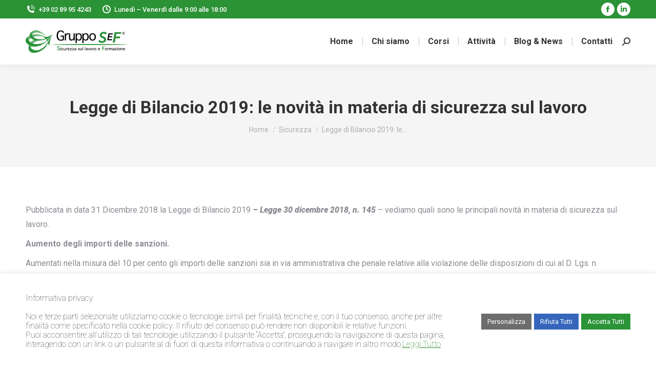

--- FILE ---
content_type: text/html; charset=UTF-8
request_url: https://www.grupposef.com/legge-di-bilancio-2019-le-novita-in-materia-di-sicurezza-sul-lavoro/
body_size: 30436
content:
<!DOCTYPE html>
<!--[if !(IE 6) | !(IE 7) | !(IE 8)  ]><!-->
<html lang="it-IT" prefix="og: https://ogp.me/ns#" class="no-js">
<!--<![endif]-->
<head>
	<meta charset="UTF-8" />
		<meta name="viewport" content="width=device-width, initial-scale=1, maximum-scale=1, user-scalable=0">
			<link rel="profile" href="https://gmpg.org/xfn/11" />
	    <style>
        #wpadminbar #wp-admin-bar-p404_free_top_button .ab-icon:before {
            content: "\f103";
            color:red;
            top: 2px;
        }
    </style>
    
<!-- Ottimizzazione per i motori di ricerca di Rank Math - https://rankmath.com/ -->
<title>Legge di Bilancio 2019: le novità in materia di sicurezza sul lavoro - Gruppo SEF</title>
<meta name="description" content="Pubblicata in data 31 Dicembre 2018 la Legge di Bilancio 2019 - Legge 30 dicembre 2018, n. 145 – vediamo quali sono le principali novità in materia di"/>
<meta name="robots" content="follow, index, max-snippet:-1, max-video-preview:-1, max-image-preview:large"/>
<link rel="canonical" href="https://www.grupposef.com/legge-di-bilancio-2019-le-novita-in-materia-di-sicurezza-sul-lavoro/" />
<meta property="og:locale" content="it_IT" />
<meta property="og:type" content="article" />
<meta property="og:title" content="Legge di Bilancio 2019: le novità in materia di sicurezza sul lavoro - Gruppo SEF" />
<meta property="og:description" content="Pubblicata in data 31 Dicembre 2018 la Legge di Bilancio 2019 - Legge 30 dicembre 2018, n. 145 – vediamo quali sono le principali novità in materia di" />
<meta property="og:url" content="https://www.grupposef.com/legge-di-bilancio-2019-le-novita-in-materia-di-sicurezza-sul-lavoro/" />
<meta property="og:site_name" content="Gruppo SEF" />
<meta property="article:publisher" content="https://it-it.facebook.com/grupposef/" />
<meta property="article:section" content="Sicurezza" />
<meta property="og:updated_time" content="2022-08-07T15:38:14+02:00" />
<meta property="article:published_time" content="2019-01-15T10:03:59+01:00" />
<meta property="article:modified_time" content="2022-08-07T15:38:14+02:00" />
<meta name="twitter:card" content="summary_large_image" />
<meta name="twitter:title" content="Legge di Bilancio 2019: le novità in materia di sicurezza sul lavoro - Gruppo SEF" />
<meta name="twitter:description" content="Pubblicata in data 31 Dicembre 2018 la Legge di Bilancio 2019 - Legge 30 dicembre 2018, n. 145 – vediamo quali sono le principali novità in materia di" />
<meta name="twitter:label1" content="Scritto da" />
<meta name="twitter:data1" content="wp_sefgroup010" />
<meta name="twitter:label2" content="Tempo di lettura" />
<meta name="twitter:data2" content="2 minuti" />
<script data-jetpack-boost="ignore" type="application/ld+json" class="rank-math-schema">{"@context":"https://schema.org","@graph":[{"@type":"Place","@id":"https://www.grupposef.com/#place","address":{"@type":"PostalAddress","streetAddress":"Via Luigi Ornato, 7","addressLocality":"Milano","addressRegion":"Milano","postalCode":"20162","addressCountry":"Italia"}},{"@type":["Corporation","Organization"],"@id":"https://www.grupposef.com/#organization","name":"Gruppo SEF","url":"https://www.grupposef.com","sameAs":["https://it-it.facebook.com/grupposef/"],"email":"richieste@grupposef.com","address":{"@type":"PostalAddress","streetAddress":"Via Luigi Ornato, 7","addressLocality":"Milano","addressRegion":"Milano","postalCode":"20162","addressCountry":"Italia"},"logo":{"@type":"ImageObject","@id":"https://www.grupposef.com/#logo","url":"https://www.grupposef.com/wp-content/uploads/2021/03/GruppoSef_logo_total_green-57.png","contentUrl":"https://www.grupposef.com/wp-content/uploads/2021/03/GruppoSef_logo_total_green-57.png","caption":"Gruppo SEF","inLanguage":"it-IT","width":"257","height":"57"},"contactPoint":[{"@type":"ContactPoint","telephone":"+39 02 89954243","contactType":"customer support"}],"location":{"@id":"https://www.grupposef.com/#place"}},{"@type":"WebSite","@id":"https://www.grupposef.com/#website","url":"https://www.grupposef.com","name":"Gruppo SEF","publisher":{"@id":"https://www.grupposef.com/#organization"},"inLanguage":"it-IT"},{"@type":"BreadcrumbList","@id":"https://www.grupposef.com/legge-di-bilancio-2019-le-novita-in-materia-di-sicurezza-sul-lavoro/#breadcrumb","itemListElement":[{"@type":"ListItem","position":"1","item":{"@id":"https://www.grupposef.com","name":"Home"}},{"@type":"ListItem","position":"2","item":{"@id":"https://www.grupposef.com/legge-di-bilancio-2019-le-novita-in-materia-di-sicurezza-sul-lavoro/","name":"Legge di Bilancio 2019: le novit\u00e0 in materia di sicurezza sul lavoro"}}]},{"@type":"WebPage","@id":"https://www.grupposef.com/legge-di-bilancio-2019-le-novita-in-materia-di-sicurezza-sul-lavoro/#webpage","url":"https://www.grupposef.com/legge-di-bilancio-2019-le-novita-in-materia-di-sicurezza-sul-lavoro/","name":"Legge di Bilancio 2019: le novit\u00e0 in materia di sicurezza sul lavoro - Gruppo SEF","datePublished":"2019-01-15T10:03:59+01:00","dateModified":"2022-08-07T15:38:14+02:00","isPartOf":{"@id":"https://www.grupposef.com/#website"},"inLanguage":"it-IT","breadcrumb":{"@id":"https://www.grupposef.com/legge-di-bilancio-2019-le-novita-in-materia-di-sicurezza-sul-lavoro/#breadcrumb"}},{"@type":"Person","@id":"https://www.grupposef.com/legge-di-bilancio-2019-le-novita-in-materia-di-sicurezza-sul-lavoro/#author","name":"wp_sefgroup010","image":{"@type":"ImageObject","@id":"https://secure.gravatar.com/avatar/0fd774d10dd4fa844134940d0da39b94bdb41f45445d5ddf934a8d79f07c6503?s=96&amp;d=mm&amp;r=g","url":"https://secure.gravatar.com/avatar/0fd774d10dd4fa844134940d0da39b94bdb41f45445d5ddf934a8d79f07c6503?s=96&amp;d=mm&amp;r=g","caption":"wp_sefgroup010","inLanguage":"it-IT"},"sameAs":["https://www.grupposef.com/gs"],"worksFor":{"@id":"https://www.grupposef.com/#organization"}},{"@type":"BlogPosting","headline":"Legge di Bilancio 2019: le novit\u00e0 in materia di sicurezza sul lavoro - Gruppo SEF","datePublished":"2019-01-15T10:03:59+01:00","dateModified":"2022-08-07T15:38:14+02:00","author":{"@id":"https://www.grupposef.com/legge-di-bilancio-2019-le-novita-in-materia-di-sicurezza-sul-lavoro/#author","name":"wp_sefgroup010"},"publisher":{"@id":"https://www.grupposef.com/#organization"},"description":"Pubblicata in data 31 Dicembre 2018 la Legge di Bilancio 2019 - Legge 30 dicembre 2018, n. 145 \u2013 vediamo quali sono le principali novit\u00e0 in materia di","name":"Legge di Bilancio 2019: le novit\u00e0 in materia di sicurezza sul lavoro - Gruppo SEF","@id":"https://www.grupposef.com/legge-di-bilancio-2019-le-novita-in-materia-di-sicurezza-sul-lavoro/#richSnippet","isPartOf":{"@id":"https://www.grupposef.com/legge-di-bilancio-2019-le-novita-in-materia-di-sicurezza-sul-lavoro/#webpage"},"inLanguage":"it-IT","mainEntityOfPage":{"@id":"https://www.grupposef.com/legge-di-bilancio-2019-le-novita-in-materia-di-sicurezza-sul-lavoro/#webpage"}}]}</script>
<!-- /Rank Math WordPress SEO plugin -->

<link rel='dns-prefetch' href='//cdnjs.cloudflare.com' />
<link rel='dns-prefetch' href='//www.googletagmanager.com' />
<link rel='dns-prefetch' href='//stats.wp.com' />
<link rel='dns-prefetch' href='//fonts.googleapis.com' />
<link rel='dns-prefetch' href='//i0.wp.com' />
<link rel='dns-prefetch' href='//c0.wp.com' />
<link rel="alternate" type="application/rss+xml" title="Gruppo SEF &raquo; Feed" href="https://www.grupposef.com/feed/" />
<link rel="alternate" type="application/rss+xml" title="Gruppo SEF &raquo; Feed dei commenti" href="https://www.grupposef.com/comments/feed/" />
<link rel="alternate" type="application/rss+xml" title="Gruppo SEF &raquo; Legge di Bilancio 2019: le novità in materia di sicurezza sul lavoro Feed dei commenti" href="https://www.grupposef.com/legge-di-bilancio-2019-le-novita-in-materia-di-sicurezza-sul-lavoro/feed/" />
<link rel="alternate" title="oEmbed (JSON)" type="application/json+oembed" href="https://www.grupposef.com/wp-json/oembed/1.0/embed?url=https%3A%2F%2Fwww.grupposef.com%2Flegge-di-bilancio-2019-le-novita-in-materia-di-sicurezza-sul-lavoro%2F" />
<link rel="alternate" title="oEmbed (XML)" type="text/xml+oembed" href="https://www.grupposef.com/wp-json/oembed/1.0/embed?url=https%3A%2F%2Fwww.grupposef.com%2Flegge-di-bilancio-2019-le-novita-in-materia-di-sicurezza-sul-lavoro%2F&#038;format=xml" />
<link rel='stylesheet' id='all-css-6a003f365a1382419f7e1687742f520a' href='https://www.grupposef.com/_jb_static/??-eJy1Vcty2zAM/JueirB2pnVzyHR66am39u6BSEjmGHwMScXV3xeiYyeqn5O4F4lcAisQWEBqE0EHX8gXFbnvrM/KBUPJAz0JmEEjkzeYgG0hhTlTySqiXmNHWWVi0mW+e9856+90zh/V23jFVVnxa8U1v5eoTdXPvDeo/WVLCFxs3L3/B2culCBbQ79thLxCEzY3C78lLCtKbLtVmWxuwi7gUB+30IAjDR15Ssh7o5OcP3Gg9IslaUnlgsVqxSOUt9DI92q/p7Fec29o+0Fjc1ENB72WWJqEaRCqgensZcY96gJtSA4WakJYvU9LWIewtgSMG4mjDYqpQz2o2Dcs4Y8E/1jA9uiGhJ2Jp3PahWVMVlvfvS7LC7q8cL9N1O0CEhmbZC6oprdsKsX0AM72qAjUSTpNAVktVB0K43hwIfgKwQgdIteT/ZDn9w3l4KhGh8xHnfvIAY1U1Vmm5TQQ37tGxAX38z/38+PopWCq5FG+e0XgIk+l+1yCg6xTYG4wHQDXEG2r0eCa0vmefXYQPE2aNIYsJ0M83iS7lG1dc3WBJ0yHmjm0rLe5bOdERXiNWYfgyPeXTetCfmWujifkpncZYkilDWzDZf99SsAMHt2Rfp0WAfRqbIztqLmiXiKuKAOusXXaPgca0ssKOg4N7kX8zT3OFl8eZg/zT18/f9DN4+wv+hj8uQ==' type='text/css' media='all' />
<style id='wp-block-paragraph-inline-css'>
.is-small-text{font-size:.875em}.is-regular-text{font-size:1em}.is-large-text{font-size:2.25em}.is-larger-text{font-size:3em}.has-drop-cap:not(:focus):first-letter{float:left;font-size:8.4em;font-style:normal;font-weight:100;line-height:.68;margin:.05em .1em 0 0;text-transform:uppercase}body.rtl .has-drop-cap:not(:focus):first-letter{float:none;margin-left:.1em}p.has-drop-cap.has-background{overflow:hidden}:root :where(p.has-background){padding:1.25em 2.375em}:where(p.has-text-color:not(.has-link-color)) a{color:inherit}p.has-text-align-left[style*="writing-mode:vertical-lr"],p.has-text-align-right[style*="writing-mode:vertical-rl"]{rotate:180deg}
/*# sourceURL=https://www.grupposef.com/wp-includes/blocks/paragraph/style.min.css */
</style>
<style id='global-styles-inline-css'>
:root{--wp--preset--aspect-ratio--square: 1;--wp--preset--aspect-ratio--4-3: 4/3;--wp--preset--aspect-ratio--3-4: 3/4;--wp--preset--aspect-ratio--3-2: 3/2;--wp--preset--aspect-ratio--2-3: 2/3;--wp--preset--aspect-ratio--16-9: 16/9;--wp--preset--aspect-ratio--9-16: 9/16;--wp--preset--color--black: #000000;--wp--preset--color--cyan-bluish-gray: #abb8c3;--wp--preset--color--white: #FFF;--wp--preset--color--pale-pink: #f78da7;--wp--preset--color--vivid-red: #cf2e2e;--wp--preset--color--luminous-vivid-orange: #ff6900;--wp--preset--color--luminous-vivid-amber: #fcb900;--wp--preset--color--light-green-cyan: #7bdcb5;--wp--preset--color--vivid-green-cyan: #00d084;--wp--preset--color--pale-cyan-blue: #8ed1fc;--wp--preset--color--vivid-cyan-blue: #0693e3;--wp--preset--color--vivid-purple: #9b51e0;--wp--preset--color--accent: #088631;--wp--preset--color--dark-gray: #111;--wp--preset--color--light-gray: #767676;--wp--preset--gradient--vivid-cyan-blue-to-vivid-purple: linear-gradient(135deg,rgb(6,147,227) 0%,rgb(155,81,224) 100%);--wp--preset--gradient--light-green-cyan-to-vivid-green-cyan: linear-gradient(135deg,rgb(122,220,180) 0%,rgb(0,208,130) 100%);--wp--preset--gradient--luminous-vivid-amber-to-luminous-vivid-orange: linear-gradient(135deg,rgb(252,185,0) 0%,rgb(255,105,0) 100%);--wp--preset--gradient--luminous-vivid-orange-to-vivid-red: linear-gradient(135deg,rgb(255,105,0) 0%,rgb(207,46,46) 100%);--wp--preset--gradient--very-light-gray-to-cyan-bluish-gray: linear-gradient(135deg,rgb(238,238,238) 0%,rgb(169,184,195) 100%);--wp--preset--gradient--cool-to-warm-spectrum: linear-gradient(135deg,rgb(74,234,220) 0%,rgb(151,120,209) 20%,rgb(207,42,186) 40%,rgb(238,44,130) 60%,rgb(251,105,98) 80%,rgb(254,248,76) 100%);--wp--preset--gradient--blush-light-purple: linear-gradient(135deg,rgb(255,206,236) 0%,rgb(152,150,240) 100%);--wp--preset--gradient--blush-bordeaux: linear-gradient(135deg,rgb(254,205,165) 0%,rgb(254,45,45) 50%,rgb(107,0,62) 100%);--wp--preset--gradient--luminous-dusk: linear-gradient(135deg,rgb(255,203,112) 0%,rgb(199,81,192) 50%,rgb(65,88,208) 100%);--wp--preset--gradient--pale-ocean: linear-gradient(135deg,rgb(255,245,203) 0%,rgb(182,227,212) 50%,rgb(51,167,181) 100%);--wp--preset--gradient--electric-grass: linear-gradient(135deg,rgb(202,248,128) 0%,rgb(113,206,126) 100%);--wp--preset--gradient--midnight: linear-gradient(135deg,rgb(2,3,129) 0%,rgb(40,116,252) 100%);--wp--preset--font-size--small: 13px;--wp--preset--font-size--medium: 20px;--wp--preset--font-size--large: 36px;--wp--preset--font-size--x-large: 42px;--wp--preset--spacing--20: 0.44rem;--wp--preset--spacing--30: 0.67rem;--wp--preset--spacing--40: 1rem;--wp--preset--spacing--50: 1.5rem;--wp--preset--spacing--60: 2.25rem;--wp--preset--spacing--70: 3.38rem;--wp--preset--spacing--80: 5.06rem;--wp--preset--shadow--natural: 6px 6px 9px rgba(0, 0, 0, 0.2);--wp--preset--shadow--deep: 12px 12px 50px rgba(0, 0, 0, 0.4);--wp--preset--shadow--sharp: 6px 6px 0px rgba(0, 0, 0, 0.2);--wp--preset--shadow--outlined: 6px 6px 0px -3px rgb(255, 255, 255), 6px 6px rgb(0, 0, 0);--wp--preset--shadow--crisp: 6px 6px 0px rgb(0, 0, 0);}:where(.is-layout-flex){gap: 0.5em;}:where(.is-layout-grid){gap: 0.5em;}body .is-layout-flex{display: flex;}.is-layout-flex{flex-wrap: wrap;align-items: center;}.is-layout-flex > :is(*, div){margin: 0;}body .is-layout-grid{display: grid;}.is-layout-grid > :is(*, div){margin: 0;}:where(.wp-block-columns.is-layout-flex){gap: 2em;}:where(.wp-block-columns.is-layout-grid){gap: 2em;}:where(.wp-block-post-template.is-layout-flex){gap: 1.25em;}:where(.wp-block-post-template.is-layout-grid){gap: 1.25em;}.has-black-color{color: var(--wp--preset--color--black) !important;}.has-cyan-bluish-gray-color{color: var(--wp--preset--color--cyan-bluish-gray) !important;}.has-white-color{color: var(--wp--preset--color--white) !important;}.has-pale-pink-color{color: var(--wp--preset--color--pale-pink) !important;}.has-vivid-red-color{color: var(--wp--preset--color--vivid-red) !important;}.has-luminous-vivid-orange-color{color: var(--wp--preset--color--luminous-vivid-orange) !important;}.has-luminous-vivid-amber-color{color: var(--wp--preset--color--luminous-vivid-amber) !important;}.has-light-green-cyan-color{color: var(--wp--preset--color--light-green-cyan) !important;}.has-vivid-green-cyan-color{color: var(--wp--preset--color--vivid-green-cyan) !important;}.has-pale-cyan-blue-color{color: var(--wp--preset--color--pale-cyan-blue) !important;}.has-vivid-cyan-blue-color{color: var(--wp--preset--color--vivid-cyan-blue) !important;}.has-vivid-purple-color{color: var(--wp--preset--color--vivid-purple) !important;}.has-black-background-color{background-color: var(--wp--preset--color--black) !important;}.has-cyan-bluish-gray-background-color{background-color: var(--wp--preset--color--cyan-bluish-gray) !important;}.has-white-background-color{background-color: var(--wp--preset--color--white) !important;}.has-pale-pink-background-color{background-color: var(--wp--preset--color--pale-pink) !important;}.has-vivid-red-background-color{background-color: var(--wp--preset--color--vivid-red) !important;}.has-luminous-vivid-orange-background-color{background-color: var(--wp--preset--color--luminous-vivid-orange) !important;}.has-luminous-vivid-amber-background-color{background-color: var(--wp--preset--color--luminous-vivid-amber) !important;}.has-light-green-cyan-background-color{background-color: var(--wp--preset--color--light-green-cyan) !important;}.has-vivid-green-cyan-background-color{background-color: var(--wp--preset--color--vivid-green-cyan) !important;}.has-pale-cyan-blue-background-color{background-color: var(--wp--preset--color--pale-cyan-blue) !important;}.has-vivid-cyan-blue-background-color{background-color: var(--wp--preset--color--vivid-cyan-blue) !important;}.has-vivid-purple-background-color{background-color: var(--wp--preset--color--vivid-purple) !important;}.has-black-border-color{border-color: var(--wp--preset--color--black) !important;}.has-cyan-bluish-gray-border-color{border-color: var(--wp--preset--color--cyan-bluish-gray) !important;}.has-white-border-color{border-color: var(--wp--preset--color--white) !important;}.has-pale-pink-border-color{border-color: var(--wp--preset--color--pale-pink) !important;}.has-vivid-red-border-color{border-color: var(--wp--preset--color--vivid-red) !important;}.has-luminous-vivid-orange-border-color{border-color: var(--wp--preset--color--luminous-vivid-orange) !important;}.has-luminous-vivid-amber-border-color{border-color: var(--wp--preset--color--luminous-vivid-amber) !important;}.has-light-green-cyan-border-color{border-color: var(--wp--preset--color--light-green-cyan) !important;}.has-vivid-green-cyan-border-color{border-color: var(--wp--preset--color--vivid-green-cyan) !important;}.has-pale-cyan-blue-border-color{border-color: var(--wp--preset--color--pale-cyan-blue) !important;}.has-vivid-cyan-blue-border-color{border-color: var(--wp--preset--color--vivid-cyan-blue) !important;}.has-vivid-purple-border-color{border-color: var(--wp--preset--color--vivid-purple) !important;}.has-vivid-cyan-blue-to-vivid-purple-gradient-background{background: var(--wp--preset--gradient--vivid-cyan-blue-to-vivid-purple) !important;}.has-light-green-cyan-to-vivid-green-cyan-gradient-background{background: var(--wp--preset--gradient--light-green-cyan-to-vivid-green-cyan) !important;}.has-luminous-vivid-amber-to-luminous-vivid-orange-gradient-background{background: var(--wp--preset--gradient--luminous-vivid-amber-to-luminous-vivid-orange) !important;}.has-luminous-vivid-orange-to-vivid-red-gradient-background{background: var(--wp--preset--gradient--luminous-vivid-orange-to-vivid-red) !important;}.has-very-light-gray-to-cyan-bluish-gray-gradient-background{background: var(--wp--preset--gradient--very-light-gray-to-cyan-bluish-gray) !important;}.has-cool-to-warm-spectrum-gradient-background{background: var(--wp--preset--gradient--cool-to-warm-spectrum) !important;}.has-blush-light-purple-gradient-background{background: var(--wp--preset--gradient--blush-light-purple) !important;}.has-blush-bordeaux-gradient-background{background: var(--wp--preset--gradient--blush-bordeaux) !important;}.has-luminous-dusk-gradient-background{background: var(--wp--preset--gradient--luminous-dusk) !important;}.has-pale-ocean-gradient-background{background: var(--wp--preset--gradient--pale-ocean) !important;}.has-electric-grass-gradient-background{background: var(--wp--preset--gradient--electric-grass) !important;}.has-midnight-gradient-background{background: var(--wp--preset--gradient--midnight) !important;}.has-small-font-size{font-size: var(--wp--preset--font-size--small) !important;}.has-medium-font-size{font-size: var(--wp--preset--font-size--medium) !important;}.has-large-font-size{font-size: var(--wp--preset--font-size--large) !important;}.has-x-large-font-size{font-size: var(--wp--preset--font-size--x-large) !important;}
/*# sourceURL=global-styles-inline-css */
</style>

<style id='contact-form-7-inline-css'>
.wpcf7 .wpcf7-recaptcha iframe {margin-bottom: 0;}.wpcf7 .wpcf7-recaptcha[data-align="center"] > div {margin: 0 auto;}.wpcf7 .wpcf7-recaptcha[data-align="right"] > div {margin: 0 0 0 auto;}
/*# sourceURL=contact-form-7-inline-css */
</style>
<style id='wp-img-auto-sizes-contain-inline-css'>
img:is([sizes=auto i],[sizes^="auto," i]){contain-intrinsic-size:3000px 1500px}
/*# sourceURL=wp-img-auto-sizes-contain-inline-css */
</style>
<link rel='stylesheet' id='mec-custom-google-font-css' href='https://fonts.googleapis.com/css?family=Roboto%3A100%2C+100italic%2C+300%2C+300italic%2C+regular%2C+italic%2C+500%2C+500italic%2C+700%2C+700italic%2C+900%2C+900italic%2C+%7CRoboto%3A900italic%2C+900italic%2C+900italic%2C+900italic%2C+900italic%2C+900italic%2C+900italic%2C+900italic%2C+900italic%2C+900italic%2C+900italic%2C+900italic%2C+&#038;subset=latin%2Clatin-ext' media='all' />
<style id='wp-emoji-styles-inline-css'>

	img.wp-smiley, img.emoji {
		display: inline !important;
		border: none !important;
		box-shadow: none !important;
		height: 1em !important;
		width: 1em !important;
		margin: 0 0.07em !important;
		vertical-align: -0.1em !important;
		background: none !important;
		padding: 0 !important;
	}
/*# sourceURL=wp-emoji-styles-inline-css */
</style>
<style id='classic-theme-styles-inline-css'>
/*! This file is auto-generated */
.wp-block-button__link{color:#fff;background-color:#32373c;border-radius:9999px;box-shadow:none;text-decoration:none;padding:calc(.667em + 2px) calc(1.333em + 2px);font-size:1.125em}.wp-block-file__button{background:#32373c;color:#fff;text-decoration:none}
/*# sourceURL=/wp-includes/css/classic-themes.min.css */
</style>
<link rel='stylesheet' id='dt-web-fonts-css' href='https://fonts.googleapis.com/css?family=Roboto:400,500,600,700' media='all' />













<!-- Snippet del tag Google (gtag.js) aggiunto da Site Kit -->

<!-- Snippet Google Analytics aggiunto da Site Kit -->



<!-- Snippet del tag Google (gtag.js) finale aggiunto da Site Kit -->
<meta name="generator" content="Powered by LayerSlider 6.10.2 - Multi-Purpose, Responsive, Parallax, Mobile-Friendly Slider Plugin for WordPress." />
<!-- LayerSlider updates and docs at: https://layerslider.kreaturamedia.com -->
<link rel="https://api.w.org/" href="https://www.grupposef.com/wp-json/" /><link rel="alternate" title="JSON" type="application/json" href="https://www.grupposef.com/wp-json/wp/v2/posts/510" /><link rel="EditURI" type="application/rsd+xml" title="RSD" href="https://www.grupposef.com/xmlrpc.php?rsd" />
<meta name="generator" content="WordPress 6.9" />
<link rel='shortlink' href='https://www.grupposef.com/?p=510' />
<meta name="generator" content="Site Kit by Google 1.135.0" />	<style>img#wpstats{display:none}</style>
		<meta property="og:site_name" content="Gruppo SEF" />
<meta property="og:title" content="Legge di Bilancio 2019: le novità in materia di sicurezza sul lavoro" />
<meta property="og:url" content="https://www.grupposef.com/legge-di-bilancio-2019-le-novita-in-materia-di-sicurezza-sul-lavoro/" />
<meta property="og:type" content="article" />
<meta name="generator" content="Elementor 3.24.3; features: e_font_icon_svg, e_optimized_control_loading, e_element_cache; settings: css_print_method-external, google_font-enabled, font_display-swap">
      <meta name="onesignal" content="wordpress-plugin"/>
            
			<style>
				.e-con.e-parent:nth-of-type(n+4):not(.e-lazyloaded):not(.e-no-lazyload),
				.e-con.e-parent:nth-of-type(n+4):not(.e-lazyloaded):not(.e-no-lazyload) * {
					background-image: none !important;
				}
				@media screen and (max-height: 1024px) {
					.e-con.e-parent:nth-of-type(n+3):not(.e-lazyloaded):not(.e-no-lazyload),
					.e-con.e-parent:nth-of-type(n+3):not(.e-lazyloaded):not(.e-no-lazyload) * {
						background-image: none !important;
					}
				}
				@media screen and (max-height: 640px) {
					.e-con.e-parent:nth-of-type(n+2):not(.e-lazyloaded):not(.e-no-lazyload),
					.e-con.e-parent:nth-of-type(n+2):not(.e-lazyloaded):not(.e-no-lazyload) * {
						background-image: none !important;
					}
				}
			</style>
			<meta name="generator" content="Powered by WPBakery Page Builder - drag and drop page builder for WordPress."/>
<meta name="generator" content="Powered by Slider Revolution 6.7.18 - responsive, Mobile-Friendly Slider Plugin for WordPress with comfortable drag and drop interface." />
<link rel="icon" href="https://www.grupposef.com/wp-content/uploads/2024/09/Logo-icona-x-sito-150x150.gif" sizes="32x32" />
<link rel="icon" href="https://www.grupposef.com/wp-content/uploads/2024/09/Logo-icona-x-sito-300x300.gif" sizes="192x192" />
<link rel="apple-touch-icon" href="https://www.grupposef.com/wp-content/uploads/2024/09/Logo-icona-x-sito-300x300.gif" />
<meta name="msapplication-TileImage" content="https://www.grupposef.com/wp-content/uploads/2024/09/Logo-icona-x-sito-300x300.gif" />

		<style id="wp-custom-css">
			/** CSS per contact form —**/
#responsive-form{
max-width:100% /*– cambia questo con la larghezza desiderata –*/;
margin:0 auto;
width:100%;
}
.form-row{
width: 100%;
}
.column-half, .column-full{
float: left;
position: relative;
padding: 0.65rem;
width:100%;
-webkit-box-sizing: border-box;
-moz-box-sizing: border-box;
box-sizing: border-box
}
.clearfix:after {
content: "";
display: table;
clear: both;
}

/**—————- Media query —————-**/
@media only screen and (min-width: 48em) {
.column-half{
width: 50%;
}
}

/**—————- Per spostare il bottone invio a destra —————-**/

.wpcf7-submit{
float: right;
}

/**—————- Per cambiare il colore del bottone —————-**/
.wpcf7-submit{
background: #000/*– colore sfondo –*/;
color: white/*– colore testo –*/;
}

/**—————- Colore del bottone con il passaggio del mouse —————-**/
.wpcf7-submit:hover{
background: #f3f3f3;
color: #000;
}

/**—————- Per personalizzare il messaggio di successo —————-**/

div.wpcf7-mail-sent-ok {
text-shadow: none;
border: none;
background: #8BC34A;
color: white;
font-family: ‘Raleway’;
}

/**—————- DATA CALENDARIO HOME —————-**/
.mec-event-date-carousel {
	padding-top: 27px;
}

.event-carousel-type1-head .mec-event-date-info{
position: absolute;
left: 55px;
}

.event-carousel-type1-head .mec-event-date-info-year {
    position: absolute;
    left: 55px;
}

.mec-skin-carousel-container .mec-multiple-event .event-carousel-type1-head .mec-event-date-info, .mec-skin-carousel-container .mec-multiple-event .event-carousel-type1-head .mec-event-date-info-year {
    left: 95px;
}


.event-carousel-type1-head .mec-event-date-carousel{
	padding-right: 165px;
}


.mec-start-date-label {
	font-size: 20px;
	float: left;
}
.mec-event-date-info-year {
	padding-top: 5px;
}

.mec-calendar.mec-event-container-simple dl dt.mec-calendar-day {
    font-size: 16px;
    color: #000;
}

.wpcf7-submit {
float: left;
}


/**—————- NO THUMBNAIL BLOG —————-**/
.post-thumbnail {
display: none;
}
.layout-list .bg-on .blog-media {
    display: none;
    float: left;
    width: 100%;
    padding: 0;
}
.single-related-posts .mini-post-img{
display: none;
}
.owl-carousel .post-thumbnail{
display: none;
}
.mini-post-img{
display: none;
}

.bg-on.fullwidth-img .blog-media, .bg-on.fullwidth-img .project-list-media {
    display: none;
}


/**—————- Calendario —————-**/

.mec-wrap.colorskin-custom .mec-calendar:not(.mec-event-calendar-classic) .mec-selected-day, .mec-wrap.colorskin-custom .mec-bg-color, .mec-single-event .mec-event-meta .mec-events-event-categories a, .mec-single-event .mec-event-meta {
	color: #808080;
	}

/**—————- Categoria date —————-**/

.mec-wrap .mec-totalcal-box label {
    display: block;
    line-height: 1.8;
	  text-transform:uppercase;
	  letter-spacing:1px;
    margin-bottom: 4px;
    font-size: 15px;
    color: #9a9a9a;
}

.mec-dropdown-wrap {
	padding-bottom: 10px;
	}

#mc_embed_signup_scroll {
	float: left;
	}
		</style>
		<noscript><style> .wpb_animate_when_almost_visible { opacity: 1; }</style></noscript><style type="text/css">.mec-wrap, .mec-wrap div:not([class^="elementor-"]), .lity-container, .mec-wrap h1, .mec-wrap h2, .mec-wrap h3, .mec-wrap h4, .mec-wrap h5, .mec-wrap h6, .entry-content .mec-wrap h1, .entry-content .mec-wrap h2, .entry-content .mec-wrap h3, .entry-content .mec-wrap h4, .entry-content .mec-wrap h5, .entry-content .mec-wrap h6, .mec-wrap .mec-totalcal-box input[type="submit"], .mec-wrap .mec-totalcal-box .mec-totalcal-view span, .mec-agenda-event-title a, .lity-content .mec-events-meta-group-booking select, .lity-content .mec-book-ticket-variation h5, .lity-content .mec-events-meta-group-booking input[type="number"], .lity-content .mec-events-meta-group-booking input[type="text"], .lity-content .mec-events-meta-group-booking input[type="email"],.mec-organizer-item a, .mec-single-event .mec-events-meta-group-booking ul.mec-book-tickets-container li.mec-book-ticket-container label { font-family: "Montserrat", -apple-system, BlinkMacSystemFont, "Segoe UI", Roboto, sans-serif;}.mec-event-content p, .mec-search-bar-result .mec-event-detail{ font-family: Roboto, sans-serif;} .mec-wrap .mec-totalcal-box input, .mec-wrap .mec-totalcal-box select, .mec-checkboxes-search .mec-searchbar-category-wrap, .mec-wrap .mec-totalcal-box .mec-totalcal-view span { font-family: "Roboto", Helvetica, Arial, sans-serif; }.mec-event-grid-modern .event-grid-modern-head .mec-event-day, .mec-event-list-minimal .mec-time-details, .mec-event-list-minimal .mec-event-detail, .mec-event-list-modern .mec-event-detail, .mec-event-grid-minimal .mec-time-details, .mec-event-grid-minimal .mec-event-detail, .mec-event-grid-simple .mec-event-detail, .mec-event-cover-modern .mec-event-place, .mec-event-cover-clean .mec-event-place, .mec-calendar .mec-event-article .mec-localtime-details div, .mec-calendar .mec-event-article .mec-event-detail, .mec-calendar.mec-calendar-daily .mec-calendar-d-top h2, .mec-calendar.mec-calendar-daily .mec-calendar-d-top h3, .mec-toggle-item-col .mec-event-day, .mec-weather-summary-temp { font-family: "Roboto", sans-serif; } .mec-fes-form, .mec-fes-list, .mec-fes-form input, .mec-event-date .mec-tooltip .box, .mec-event-status .mec-tooltip .box, .ui-datepicker.ui-widget, .mec-fes-form button[type="submit"].mec-fes-sub-button, .mec-wrap .mec-timeline-events-container p, .mec-wrap .mec-timeline-events-container h4, .mec-wrap .mec-timeline-events-container div, .mec-wrap .mec-timeline-events-container a, .mec-wrap .mec-timeline-events-container span { font-family: -apple-system, BlinkMacSystemFont, "Segoe UI", Roboto, sans-serif !important; }.mec-hourly-schedule-speaker-name, .mec-events-meta-group-countdown .countdown-w span, .mec-single-event .mec-event-meta dt, .mec-hourly-schedule-speaker-job-title, .post-type-archive-mec-events h1, .mec-ticket-available-spots .mec-event-ticket-name, .tax-mec_category h1, .mec-wrap h1, .mec-wrap h2, .mec-wrap h3, .mec-wrap h4, .mec-wrap h5, .mec-wrap h6,.entry-content .mec-wrap h1, .entry-content .mec-wrap h2, .entry-content .mec-wrap h3,.entry-content  .mec-wrap h4, .entry-content .mec-wrap h5, .entry-content .mec-wrap h6{ font-family: 'Roboto', Helvetica, Arial, sans-serif;}.mec-single-event .mec-event-meta .mec-events-event-cost, .mec-event-data-fields .mec-event-data-field-item .mec-event-data-field-value, .mec-event-data-fields .mec-event-data-field-item .mec-event-data-field-name, .mec-wrap .info-msg div, .mec-wrap .mec-error div, .mec-wrap .mec-success div, .mec-wrap .warning-msg div, .mec-breadcrumbs .mec-current, .mec-events-meta-group-tags, .mec-single-event .mec-events-meta-group-booking .mec-event-ticket-available, .mec-single-modern .mec-single-event-bar>div dd, .mec-single-event .mec-event-meta dd, .mec-single-event .mec-event-meta dd a, .mec-next-occ-booking span, .mec-hourly-schedule-speaker-description, .mec-single-event .mec-speakers-details ul li .mec-speaker-job-title, .mec-single-event .mec-speakers-details ul li .mec-speaker-name, .mec-event-data-field-items, .mec-load-more-button, .mec-events-meta-group-tags a, .mec-events-button, .mec-wrap abbr, .mec-event-schedule-content dl dt, .mec-breadcrumbs a, .mec-breadcrumbs span .mec-event-content p, .mec-wrap p { font-family: 'Roboto',sans-serif; font-weight:300;}.mec-event-grid-minimal .mec-modal-booking-button:hover, .mec-events-timeline-wrap .mec-organizer-item a, .mec-events-timeline-wrap .mec-organizer-item:after, .mec-events-timeline-wrap .mec-shortcode-organizers i, .mec-timeline-event .mec-modal-booking-button, .mec-wrap .mec-map-lightbox-wp.mec-event-list-classic .mec-event-date, .mec-timetable-t2-col .mec-modal-booking-button:hover, .mec-event-container-classic .mec-modal-booking-button:hover, .mec-calendar-events-side .mec-modal-booking-button:hover, .mec-event-grid-yearly  .mec-modal-booking-button, .mec-events-agenda .mec-modal-booking-button, .mec-event-grid-simple .mec-modal-booking-button, .mec-event-list-minimal  .mec-modal-booking-button:hover, .mec-timeline-month-divider,  .mec-wrap.colorskin-custom .mec-totalcal-box .mec-totalcal-view span:hover,.mec-wrap.colorskin-custom .mec-calendar.mec-event-calendar-classic .mec-selected-day,.mec-wrap.colorskin-custom .mec-color, .mec-wrap.colorskin-custom .mec-event-sharing-wrap .mec-event-sharing > li:hover a, .mec-wrap.colorskin-custom .mec-color-hover:hover, .mec-wrap.colorskin-custom .mec-color-before *:before ,.mec-wrap.colorskin-custom .mec-widget .mec-event-grid-classic.owl-carousel .owl-nav i,.mec-wrap.colorskin-custom .mec-event-list-classic a.magicmore:hover,.mec-wrap.colorskin-custom .mec-event-grid-simple:hover .mec-event-title,.mec-wrap.colorskin-custom .mec-single-event .mec-event-meta dd.mec-events-event-categories:before,.mec-wrap.colorskin-custom .mec-single-event-date:before,.mec-wrap.colorskin-custom .mec-single-event-time:before,.mec-wrap.colorskin-custom .mec-events-meta-group.mec-events-meta-group-venue:before,.mec-wrap.colorskin-custom .mec-calendar .mec-calendar-side .mec-previous-month i,.mec-wrap.colorskin-custom .mec-calendar .mec-calendar-side .mec-next-month:hover,.mec-wrap.colorskin-custom .mec-calendar .mec-calendar-side .mec-previous-month:hover,.mec-wrap.colorskin-custom .mec-calendar .mec-calendar-side .mec-next-month:hover,.mec-wrap.colorskin-custom .mec-calendar.mec-event-calendar-classic dt.mec-selected-day:hover,.mec-wrap.colorskin-custom .mec-infowindow-wp h5 a:hover, .colorskin-custom .mec-events-meta-group-countdown .mec-end-counts h3,.mec-calendar .mec-calendar-side .mec-next-month i,.mec-wrap .mec-totalcal-box i,.mec-calendar .mec-event-article .mec-event-title a:hover,.mec-attendees-list-details .mec-attendee-profile-link a:hover,.mec-wrap.colorskin-custom .mec-next-event-details li i, .mec-next-event-details i:before, .mec-marker-infowindow-wp .mec-marker-infowindow-count, .mec-next-event-details a,.mec-wrap.colorskin-custom .mec-events-masonry-cats a.mec-masonry-cat-selected,.lity .mec-color,.lity .mec-color-before :before,.lity .mec-color-hover:hover,.lity .mec-wrap .mec-color,.lity .mec-wrap .mec-color-before :before,.lity .mec-wrap .mec-color-hover:hover,.leaflet-popup-content .mec-color,.leaflet-popup-content .mec-color-before :before,.leaflet-popup-content .mec-color-hover:hover,.leaflet-popup-content .mec-wrap .mec-color,.leaflet-popup-content .mec-wrap .mec-color-before :before,.leaflet-popup-content .mec-wrap .mec-color-hover:hover, .mec-calendar.mec-calendar-daily .mec-calendar-d-table .mec-daily-view-day.mec-daily-view-day-active.mec-color, .mec-map-boxshow div .mec-map-view-event-detail.mec-event-detail i,.mec-map-boxshow div .mec-map-view-event-detail.mec-event-detail:hover,.mec-map-boxshow .mec-color,.mec-map-boxshow .mec-color-before :before,.mec-map-boxshow .mec-color-hover:hover,.mec-map-boxshow .mec-wrap .mec-color,.mec-map-boxshow .mec-wrap .mec-color-before :before,.mec-map-boxshow .mec-wrap .mec-color-hover:hover, .mec-choosen-time-message, .mec-booking-calendar-month-navigation .mec-next-month:hover, .mec-booking-calendar-month-navigation .mec-previous-month:hover, .mec-yearly-view-wrap .mec-agenda-event-title a:hover, .mec-yearly-view-wrap .mec-yearly-title-sec .mec-next-year i, .mec-yearly-view-wrap .mec-yearly-title-sec .mec-previous-year i, .mec-yearly-view-wrap .mec-yearly-title-sec .mec-next-year:hover, .mec-yearly-view-wrap .mec-yearly-title-sec .mec-previous-year:hover, .mec-av-spot .mec-av-spot-head .mec-av-spot-box span, .mec-wrap.colorskin-custom .mec-calendar .mec-calendar-side .mec-previous-month:hover .mec-load-month-link, .mec-wrap.colorskin-custom .mec-calendar .mec-calendar-side .mec-next-month:hover .mec-load-month-link, .mec-yearly-view-wrap .mec-yearly-title-sec .mec-previous-year:hover .mec-load-month-link, .mec-yearly-view-wrap .mec-yearly-title-sec .mec-next-year:hover .mec-load-month-link, .mec-skin-list-events-container .mec-data-fields-tooltip .mec-data-fields-tooltip-box ul .mec-event-data-field-item a, .mec-booking-shortcode .mec-event-ticket-name, .mec-booking-shortcode .mec-event-ticket-price, .mec-booking-shortcode .mec-ticket-variation-name, .mec-booking-shortcode .mec-ticket-variation-price, .mec-booking-shortcode label, .mec-booking-shortcode .nice-select, .mec-booking-shortcode input, .mec-booking-shortcode span.mec-book-price-detail-description, .mec-booking-shortcode .mec-ticket-name, .mec-booking-shortcode label.wn-checkbox-label, .mec-wrap.mec-cart table tr td a {color: #2a9437}.mec-skin-carousel-container .mec-event-footer-carousel-type3 .mec-modal-booking-button:hover, .mec-wrap.colorskin-custom .mec-event-sharing .mec-event-share:hover .event-sharing-icon,.mec-wrap.colorskin-custom .mec-event-grid-clean .mec-event-date,.mec-wrap.colorskin-custom .mec-event-list-modern .mec-event-sharing > li:hover a i,.mec-wrap.colorskin-custom .mec-event-list-modern .mec-event-sharing .mec-event-share:hover .mec-event-sharing-icon,.mec-wrap.colorskin-custom .mec-event-list-modern .mec-event-sharing li:hover a i,.mec-wrap.colorskin-custom .mec-calendar:not(.mec-event-calendar-classic) .mec-selected-day,.mec-wrap.colorskin-custom .mec-calendar .mec-selected-day:hover,.mec-wrap.colorskin-custom .mec-calendar .mec-calendar-row  dt.mec-has-event:hover,.mec-wrap.colorskin-custom .mec-calendar .mec-has-event:after, .mec-wrap.colorskin-custom .mec-bg-color, .mec-wrap.colorskin-custom .mec-bg-color-hover:hover, .colorskin-custom .mec-event-sharing-wrap:hover > li, .mec-wrap.colorskin-custom .mec-totalcal-box .mec-totalcal-view span.mec-totalcalview-selected,.mec-wrap .flip-clock-wrapper ul li a div div.inn,.mec-wrap .mec-totalcal-box .mec-totalcal-view span.mec-totalcalview-selected,.event-carousel-type1-head .mec-event-date-carousel,.mec-event-countdown-style3 .mec-event-date,#wrap .mec-wrap article.mec-event-countdown-style1,.mec-event-countdown-style1 .mec-event-countdown-part3 a.mec-event-button,.mec-wrap .mec-event-countdown-style2,.mec-map-get-direction-btn-cnt input[type="submit"],.mec-booking button,span.mec-marker-wrap,.mec-wrap.colorskin-custom .mec-timeline-events-container .mec-timeline-event-date:before, .mec-has-event-for-booking.mec-active .mec-calendar-novel-selected-day, .mec-booking-tooltip.multiple-time .mec-booking-calendar-date.mec-active, .mec-booking-tooltip.multiple-time .mec-booking-calendar-date:hover, .mec-ongoing-normal-label, .mec-calendar .mec-has-event:after, .mec-event-list-modern .mec-event-sharing li:hover .telegram{background-color: #2a9437;}.mec-booking-tooltip.multiple-time .mec-booking-calendar-date:hover, .mec-calendar-day.mec-active .mec-booking-tooltip.multiple-time .mec-booking-calendar-date.mec-active{ background-color: #2a9437;}.mec-skin-carousel-container .mec-event-footer-carousel-type3 .mec-modal-booking-button:hover, .mec-timeline-month-divider, .mec-wrap.colorskin-custom .mec-single-event .mec-speakers-details ul li .mec-speaker-avatar a:hover img,.mec-wrap.colorskin-custom .mec-event-list-modern .mec-event-sharing > li:hover a i,.mec-wrap.colorskin-custom .mec-event-list-modern .mec-event-sharing .mec-event-share:hover .mec-event-sharing-icon,.mec-wrap.colorskin-custom .mec-event-list-standard .mec-month-divider span:before,.mec-wrap.colorskin-custom .mec-single-event .mec-social-single:before,.mec-wrap.colorskin-custom .mec-single-event .mec-frontbox-title:before,.mec-wrap.colorskin-custom .mec-calendar .mec-calendar-events-side .mec-table-side-day, .mec-wrap.colorskin-custom .mec-border-color, .mec-wrap.colorskin-custom .mec-border-color-hover:hover, .colorskin-custom .mec-single-event .mec-frontbox-title:before, .colorskin-custom .mec-single-event .mec-wrap-checkout h4:before, .colorskin-custom .mec-single-event .mec-events-meta-group-booking form > h4:before, .mec-wrap.colorskin-custom .mec-totalcal-box .mec-totalcal-view span.mec-totalcalview-selected,.mec-wrap .mec-totalcal-box .mec-totalcal-view span.mec-totalcalview-selected,.event-carousel-type1-head .mec-event-date-carousel:after,.mec-wrap.colorskin-custom .mec-events-masonry-cats a.mec-masonry-cat-selected, .mec-marker-infowindow-wp .mec-marker-infowindow-count, .mec-wrap.colorskin-custom .mec-events-masonry-cats a:hover, .mec-has-event-for-booking .mec-calendar-novel-selected-day, .mec-booking-tooltip.multiple-time .mec-booking-calendar-date.mec-active, .mec-booking-tooltip.multiple-time .mec-booking-calendar-date:hover, .mec-virtual-event-history h3:before, .mec-booking-tooltip.multiple-time .mec-booking-calendar-date:hover, .mec-calendar-day.mec-active .mec-booking-tooltip.multiple-time .mec-booking-calendar-date.mec-active, .mec-rsvp-form-box form > h4:before, .mec-wrap .mec-box-title::before, .mec-box-title::before  {border-color: #2a9437;}.mec-wrap.colorskin-custom .mec-event-countdown-style3 .mec-event-date:after,.mec-wrap.colorskin-custom .mec-month-divider span:before, .mec-calendar.mec-event-container-simple dl dt.mec-selected-day, .mec-calendar.mec-event-container-simple dl dt.mec-selected-day:hover{border-bottom-color:#2a9437;}.mec-wrap.colorskin-custom  article.mec-event-countdown-style1 .mec-event-countdown-part2:after{border-color: transparent transparent transparent #2a9437;}.mec-wrap.colorskin-custom .mec-box-shadow-color { box-shadow: 0 4px 22px -7px #2a9437;}.mec-events-timeline-wrap .mec-shortcode-organizers, .mec-timeline-event .mec-modal-booking-button, .mec-events-timeline-wrap:before, .mec-wrap.colorskin-custom .mec-timeline-event-local-time, .mec-wrap.colorskin-custom .mec-timeline-event-time ,.mec-wrap.colorskin-custom .mec-timeline-event-location,.mec-choosen-time-message { background: rgba(42,148,55,.11);}.mec-wrap.colorskin-custom .mec-timeline-events-container .mec-timeline-event-date:after{ background: rgba(42,148,55,.3);}.mec-booking-shortcode button { box-shadow: 0 2px 2px rgba(42 148 55 / 27%);}.mec-booking-shortcode button.mec-book-form-back-button{ background-color: rgba(42 148 55 / 40%);}.mec-events-meta-group-booking-shortcode{ background: rgba(42,148,55,.14);}.mec-booking-shortcode label.wn-checkbox-label, .mec-booking-shortcode .nice-select,.mec-booking-shortcode input, .mec-booking-shortcode .mec-book-form-gateway-label input[type=radio]:before, .mec-booking-shortcode input[type=radio]:checked:before, .mec-booking-shortcode ul.mec-book-price-details li, .mec-booking-shortcode ul.mec-book-price-details{ border-color: rgba(42 148 55 / 27%) !important;}.mec-booking-shortcode input::-webkit-input-placeholder,.mec-booking-shortcode textarea::-webkit-input-placeholder{color: #2a9437}.mec-booking-shortcode input::-moz-placeholder,.mec-booking-shortcode textarea::-moz-placeholder{color: #2a9437}.mec-booking-shortcode input:-ms-input-placeholder,.mec-booking-shortcode textarea:-ms-input-placeholder {color: #2a9437}.mec-booking-shortcode input:-moz-placeholder,.mec-booking-shortcode textarea:-moz-placeholder {color: #2a9437}.mec-booking-shortcode label.wn-checkbox-label:after, .mec-booking-shortcode label.wn-checkbox-label:before, .mec-booking-shortcode input[type=radio]:checked:after{background-color: #2a9437}</style><style type="text/css">.mec-events-event-image {
    display: none;
}
</style><style id='the7-custom-inline-css' type='text/css'>
.sub-nav .menu-item i.fa,
.sub-nav .menu-item i.fas,
.sub-nav .menu-item i.far,
.sub-nav .menu-item i.fab {
	text-align: center;
	width: 1.25em;
}
</style>
<link rel='stylesheet' id='all-css-dcc5a7dc38fe64dcde0ac0d4eebe666d' href='https://www.grupposef.com/wp-content/plugins/cookie-law-info/legacy/public/css/cookie-law-info-table.css?m=1726494952' type='text/css' media='all' />
<link rel='stylesheet' id='rs-plugin-settings-css' href='//www.grupposef.com/wp-content/plugins/revslider/sr6/assets/css/rs6.css?ver=6.7.18' media='all' />
<style id='rs-plugin-settings-inline-css'>
#rs-demo-id {}
/*# sourceURL=rs-plugin-settings-inline-css */
</style>
</head>
<body id="the7-body" class="wp-singular post-template-default single single-post postid-510 single-format-standard wp-embed-responsive wp-theme-dt-the7 wp-child-theme-dt-the7-child the7-core-ver-2.7.10 dt-responsive-on right-mobile-menu-close-icon ouside-menu-close-icon mobile-hamburger-close-bg-enable mobile-hamburger-close-bg-hover-enable  fade-medium-mobile-menu-close-icon fade-medium-menu-close-icon accent-gradient srcset-enabled btn-flat custom-btn-color custom-btn-hover-color phantom-sticky phantom-shadow-decoration phantom-custom-logo-on sticky-mobile-header top-header first-switch-logo-left first-switch-menu-right second-switch-logo-left second-switch-menu-right right-mobile-menu layzr-loading-on popup-message-style the7-ver-11.16.1 dt-fa-compatibility wpb-js-composer js-comp-ver-7.8 vc_responsive elementor-default elementor-kit-61316">
<!-- The7 11.16.1 -->

<div id="page" >
	<a class="skip-link screen-reader-text" href="#content">Vai ai contenuti</a>

<div class="masthead inline-header right widgets full-height dividers shadow-decoration shadow-mobile-header-decoration small-mobile-menu-icon show-sub-menu-on-hover show-device-logo show-mobile-logo"  role="banner">

	<div class="top-bar top-bar-line-hide">
	<div class="top-bar-bg" ></div>
	<div class="left-widgets mini-widgets"><span class="mini-contacts phone show-on-desktop in-top-bar-left in-menu-second-switch"><i class="fa-fw icomoon-the7-font-the7-phone-06"></i>+39 02 89 95 4243</span><span class="mini-contacts clock show-on-desktop in-top-bar-left in-menu-second-switch"><i class="fa-fw icomoon-the7-font-the7-clock-01"></i>Lunedì – Venerdì dalle 9:00 alle 18:00</span></div><div class="right-widgets mini-widgets"><div class="soc-ico show-on-desktop in-top-bar-right in-menu-second-switch custom-bg disabled-border border-off hover-accent-bg hover-disabled-border  hover-border-off"><a title="Facebook page opens in new window" href="https://it-it.facebook.com/grupposef/" target="_blank" class="facebook"><span class="soc-font-icon"></span><span class="screen-reader-text">Facebook page opens in new window</span></a><a title="Linkedin page opens in new window" href="https://www.linkedin.com/company/gruppo-sef-s-r-l" target="_blank" class="linkedin"><span class="soc-font-icon"></span><span class="screen-reader-text">Linkedin page opens in new window</span></a></div></div></div>

	<header class="header-bar">

		<div class="branding">
	<div id="site-title" class="assistive-text">Gruppo SEF</div>
	<div id="site-description" class="assistive-text">Consulenza sicurezza sul lavoro, valutazione rischi sul lavoro</div>
	<a class="" href="https://www.grupposef.com/"><img class=" preload-me" src="https://www.grupposef.com/wp-content/uploads/2021/03/GruppoSef_logo_total_green-44.png" srcset="https://www.grupposef.com/wp-content/uploads/2021/03/GruppoSef_logo_total_green-44.png 198w, https://www.grupposef.com/wp-content/uploads/2021/03/GruppoSef_logo_total_green-57.png 257w" width="198" height="44"   sizes="198px" alt="Gruppo SEF" /><img class="mobile-logo preload-me" src="https://www.grupposef.com/wp-content/uploads/2021/03/GruppoSef_logo_total_green-44.png" srcset="https://www.grupposef.com/wp-content/uploads/2021/03/GruppoSef_logo_total_green-44.png 198w, https://www.grupposef.com/wp-content/uploads/2021/03/GruppoSef_logo_total_green-57.png 257w" width="198" height="44"   sizes="198px" alt="Gruppo SEF" /></a></div>

		<ul id="primary-menu" class="main-nav underline-decoration l-to-r-line outside-item-remove-margin"><li class="menu-item menu-item-type-post_type menu-item-object-page menu-item-home menu-item-57294 first depth-0"><a href='https://www.grupposef.com/' data-level='1'><span class="menu-item-text"><span class="menu-text">Home</span></span></a></li> <li class="menu-item menu-item-type-post_type menu-item-object-page menu-item-57295 depth-0"><a href='https://www.grupposef.com/consulenza-specializzata-in-materia-di-sicurezza/' data-level='1'><span class="menu-item-text"><span class="menu-text">Chi siamo</span></span></a></li> <li class="menu-item menu-item-type-custom menu-item-object-custom menu-item-has-children menu-item-57816 has-children depth-0"><a href='#' class='not-clickable-item' data-level='1'><span class="menu-item-text"><span class="menu-text">Corsi</span></span></a><ul class="sub-nav gradient-hover hover-style-bg level-arrows-on"><li class="menu-item menu-item-type-post_type menu-item-object-page menu-item-57817 first depth-1"><a href='https://www.grupposef.com/corsi-antincendio-formazione-emergenza-aziendale/' data-level='2'><span class="menu-item-text"><span class="menu-text">Antincendio</span></span></a></li> <li class="menu-item menu-item-type-post_type menu-item-object-page menu-item-58065 depth-1"><a href='https://www.grupposef.com/corso-addetti-al-primo-soccorso-aziendale/' data-level='2'><span class="menu-item-text"><span class="menu-text">Primo Soccorso</span></span></a></li> <li class="menu-item menu-item-type-post_type menu-item-object-page menu-item-58078 depth-1"><a href='https://www.grupposef.com/corsi-di-formazione-sicurezza-sul-lavoro/' data-level='2'><span class="menu-item-text"><span class="menu-text">Sicurezza sul Lavoro</span></span></a></li> </ul></li> <li class="menu-item menu-item-type-custom menu-item-object-custom menu-item-has-children menu-item-58085 has-children depth-0"><a href='#' class='not-clickable-item' data-level='1'><span class="menu-item-text"><span class="menu-text">Attività</span></span></a><ul class="sub-nav gradient-hover hover-style-bg level-arrows-on"><li class="menu-item menu-item-type-custom menu-item-object-custom menu-item-has-children menu-item-58118 first has-children depth-1"><a href='#' class='not-clickable-item' data-level='2'><span class="menu-item-text"><span class="menu-text">Sicurezza sul Lavoro</span></span></a><ul class="sub-nav gradient-hover hover-style-bg level-arrows-on"><li class="menu-item menu-item-type-post_type menu-item-object-page menu-item-59319 first depth-2"><a href='https://www.grupposef.com/consulenza-sicurezza-sul-lavoro/' data-level='3'><span class="menu-item-text"><span class="menu-text">Consulenza sicurezza sul lavoro</span></span></a></li> <li class="menu-item menu-item-type-post_type menu-item-object-page menu-item-58119 depth-2"><a href='https://www.grupposef.com/documento-valutazione-rischi/' data-level='3'><span class="menu-item-text"><span class="menu-text">Documento Valutazione Rischi</span></span></a></li> <li class="menu-item menu-item-type-post_type menu-item-object-page menu-item-58223 depth-2"><a href='https://www.grupposef.com/assunzione-incarico-rspp/' data-level='3'><span class="menu-item-text"><span class="menu-text">Assunzione Incarico RSPP</span></span></a></li> <li class="menu-item menu-item-type-post_type menu-item-object-page menu-item-58255 depth-2"><a href='https://www.grupposef.com/rspp-esterno-lombardia/' data-level='3'><span class="menu-item-text"><span class="menu-text">RSPP Esterno</span></span></a></li> <li class="menu-item menu-item-type-post_type menu-item-object-page menu-item-58277 depth-2"><a href='https://www.grupposef.com/piani-di-emergenza/' data-level='3'><span class="menu-item-text"><span class="menu-text">Piani di Emergenza</span></span></a></li> <li class="menu-item menu-item-type-post_type menu-item-object-page menu-item-58292 depth-2"><a href='https://www.grupposef.com/valutazione-del-rischio-macchine/' data-level='3'><span class="menu-item-text"><span class="menu-text">Direttiva Macchine</span></span></a></li> <li class="menu-item menu-item-type-post_type menu-item-object-page menu-item-58312 depth-2"><a href='https://www.grupposef.com/prevenzione-incendi/' data-level='3'><span class="menu-item-text"><span class="menu-text">Prevenzione Incendi</span></span></a></li> <li class="menu-item menu-item-type-post_type menu-item-object-page menu-item-58319 depth-2"><a href='https://www.grupposef.com/verifiche-messa-a-terra/' data-level='3'><span class="menu-item-text"><span class="menu-text">Verifiche Messa a Terra</span></span></a></li> <li class="menu-item menu-item-type-post_type menu-item-object-page menu-item-58327 depth-2"><a href='https://www.grupposef.com/rilievi-tecnici/' data-level='3'><span class="menu-item-text"><span class="menu-text">Rilievi Tecnici</span></span></a></li> <li class="menu-item menu-item-type-post_type menu-item-object-page menu-item-58342 depth-2"><a href='https://www.grupposef.com/valutazione-rischi-del-condominio/' data-level='3'><span class="menu-item-text"><span class="menu-text">Valutazione Rischi Condominio</span></span></a></li> <li class="menu-item menu-item-type-post_type menu-item-object-page menu-item-58359 depth-2"><a href='https://www.grupposef.com/riduzione-del-premio-inail/' data-level='3'><span class="menu-item-text"><span class="menu-text">Riduzione Premio INAIL</span></span></a></li> </ul></li> <li class="menu-item menu-item-type-post_type menu-item-object-page menu-item-58168 depth-1"><a href='https://www.grupposef.com/medicina-del-lavoro/' data-level='2'><span class="menu-item-text"><span class="menu-text">Medicina del lavoro</span></span></a></li> <li class="menu-item menu-item-type-post_type menu-item-object-page menu-item-58189 depth-1"><a href='https://www.grupposef.com/consulenza-privacy-milano/' data-level='2'><span class="menu-item-text"><span class="menu-text">Adeguamento Privacy</span></span></a></li> </ul></li> <li class="menu-item menu-item-type-post_type menu-item-object-page current_page_parent menu-item-57800 depth-0"><a href='https://www.grupposef.com/sicurezza-del-lavoro-e-privacy-blog-e-news/' data-level='1'><span class="menu-item-text"><span class="menu-text">Blog &#038; News</span></span></a></li> <li class="menu-item menu-item-type-post_type menu-item-object-page menu-item-57296 last depth-0"><a href='https://www.grupposef.com/mettiti-in-contatto-con-gruppo-sef/' data-level='1'><span class="menu-item-text"><span class="menu-text">Contatti</span></span></a></li> </ul>
		<div class="mini-widgets"><div class="mini-search show-on-desktop near-logo-first-switch near-logo-second-switch popup-search custom-icon"><form class="searchform mini-widget-searchform" role="search" method="get" action="https://www.grupposef.com/">

	<div class="screen-reader-text">Cerca:</div>

	
		<a href="" class="submit text-disable"><i class=" mw-icon the7-mw-icon-search-bold"></i></a>
		<div class="popup-search-wrap">
			<input type="text" aria-label="Search" class="field searchform-s" name="s" value="" placeholder="Type and hit enter …" title="Search form"/>
			<a href="" class="search-icon"><i class="the7-mw-icon-search-bold"></i></a>
		</div>

			<input type="submit" class="assistive-text searchsubmit" value="Vai!"/>
</form>
</div></div>
	</header>

</div>
<div role="navigation" aria-label="Main Menu" class="dt-mobile-header mobile-menu-show-divider">
	<div class="dt-close-mobile-menu-icon" aria-label="Close" role="button"><div class="close-line-wrap"><span class="close-line"></span><span class="close-line"></span><span class="close-line"></span></div></div>	<ul id="mobile-menu" class="mobile-main-nav">
		<li class="menu-item menu-item-type-post_type menu-item-object-page menu-item-home menu-item-57294 first depth-0"><a href='https://www.grupposef.com/' data-level='1'><span class="menu-item-text"><span class="menu-text">Home</span></span></a></li> <li class="menu-item menu-item-type-post_type menu-item-object-page menu-item-57295 depth-0"><a href='https://www.grupposef.com/consulenza-specializzata-in-materia-di-sicurezza/' data-level='1'><span class="menu-item-text"><span class="menu-text">Chi siamo</span></span></a></li> <li class="menu-item menu-item-type-custom menu-item-object-custom menu-item-has-children menu-item-57816 has-children depth-0"><a href='#' class='not-clickable-item' data-level='1'><span class="menu-item-text"><span class="menu-text">Corsi</span></span></a><ul class="sub-nav gradient-hover hover-style-bg level-arrows-on"><li class="menu-item menu-item-type-post_type menu-item-object-page menu-item-57817 first depth-1"><a href='https://www.grupposef.com/corsi-antincendio-formazione-emergenza-aziendale/' data-level='2'><span class="menu-item-text"><span class="menu-text">Antincendio</span></span></a></li> <li class="menu-item menu-item-type-post_type menu-item-object-page menu-item-58065 depth-1"><a href='https://www.grupposef.com/corso-addetti-al-primo-soccorso-aziendale/' data-level='2'><span class="menu-item-text"><span class="menu-text">Primo Soccorso</span></span></a></li> <li class="menu-item menu-item-type-post_type menu-item-object-page menu-item-58078 depth-1"><a href='https://www.grupposef.com/corsi-di-formazione-sicurezza-sul-lavoro/' data-level='2'><span class="menu-item-text"><span class="menu-text">Sicurezza sul Lavoro</span></span></a></li> </ul></li> <li class="menu-item menu-item-type-custom menu-item-object-custom menu-item-has-children menu-item-58085 has-children depth-0"><a href='#' class='not-clickable-item' data-level='1'><span class="menu-item-text"><span class="menu-text">Attività</span></span></a><ul class="sub-nav gradient-hover hover-style-bg level-arrows-on"><li class="menu-item menu-item-type-custom menu-item-object-custom menu-item-has-children menu-item-58118 first has-children depth-1"><a href='#' class='not-clickable-item' data-level='2'><span class="menu-item-text"><span class="menu-text">Sicurezza sul Lavoro</span></span></a><ul class="sub-nav gradient-hover hover-style-bg level-arrows-on"><li class="menu-item menu-item-type-post_type menu-item-object-page menu-item-59319 first depth-2"><a href='https://www.grupposef.com/consulenza-sicurezza-sul-lavoro/' data-level='3'><span class="menu-item-text"><span class="menu-text">Consulenza sicurezza sul lavoro</span></span></a></li> <li class="menu-item menu-item-type-post_type menu-item-object-page menu-item-58119 depth-2"><a href='https://www.grupposef.com/documento-valutazione-rischi/' data-level='3'><span class="menu-item-text"><span class="menu-text">Documento Valutazione Rischi</span></span></a></li> <li class="menu-item menu-item-type-post_type menu-item-object-page menu-item-58223 depth-2"><a href='https://www.grupposef.com/assunzione-incarico-rspp/' data-level='3'><span class="menu-item-text"><span class="menu-text">Assunzione Incarico RSPP</span></span></a></li> <li class="menu-item menu-item-type-post_type menu-item-object-page menu-item-58255 depth-2"><a href='https://www.grupposef.com/rspp-esterno-lombardia/' data-level='3'><span class="menu-item-text"><span class="menu-text">RSPP Esterno</span></span></a></li> <li class="menu-item menu-item-type-post_type menu-item-object-page menu-item-58277 depth-2"><a href='https://www.grupposef.com/piani-di-emergenza/' data-level='3'><span class="menu-item-text"><span class="menu-text">Piani di Emergenza</span></span></a></li> <li class="menu-item menu-item-type-post_type menu-item-object-page menu-item-58292 depth-2"><a href='https://www.grupposef.com/valutazione-del-rischio-macchine/' data-level='3'><span class="menu-item-text"><span class="menu-text">Direttiva Macchine</span></span></a></li> <li class="menu-item menu-item-type-post_type menu-item-object-page menu-item-58312 depth-2"><a href='https://www.grupposef.com/prevenzione-incendi/' data-level='3'><span class="menu-item-text"><span class="menu-text">Prevenzione Incendi</span></span></a></li> <li class="menu-item menu-item-type-post_type menu-item-object-page menu-item-58319 depth-2"><a href='https://www.grupposef.com/verifiche-messa-a-terra/' data-level='3'><span class="menu-item-text"><span class="menu-text">Verifiche Messa a Terra</span></span></a></li> <li class="menu-item menu-item-type-post_type menu-item-object-page menu-item-58327 depth-2"><a href='https://www.grupposef.com/rilievi-tecnici/' data-level='3'><span class="menu-item-text"><span class="menu-text">Rilievi Tecnici</span></span></a></li> <li class="menu-item menu-item-type-post_type menu-item-object-page menu-item-58342 depth-2"><a href='https://www.grupposef.com/valutazione-rischi-del-condominio/' data-level='3'><span class="menu-item-text"><span class="menu-text">Valutazione Rischi Condominio</span></span></a></li> <li class="menu-item menu-item-type-post_type menu-item-object-page menu-item-58359 depth-2"><a href='https://www.grupposef.com/riduzione-del-premio-inail/' data-level='3'><span class="menu-item-text"><span class="menu-text">Riduzione Premio INAIL</span></span></a></li> </ul></li> <li class="menu-item menu-item-type-post_type menu-item-object-page menu-item-58168 depth-1"><a href='https://www.grupposef.com/medicina-del-lavoro/' data-level='2'><span class="menu-item-text"><span class="menu-text">Medicina del lavoro</span></span></a></li> <li class="menu-item menu-item-type-post_type menu-item-object-page menu-item-58189 depth-1"><a href='https://www.grupposef.com/consulenza-privacy-milano/' data-level='2'><span class="menu-item-text"><span class="menu-text">Adeguamento Privacy</span></span></a></li> </ul></li> <li class="menu-item menu-item-type-post_type menu-item-object-page current_page_parent menu-item-57800 depth-0"><a href='https://www.grupposef.com/sicurezza-del-lavoro-e-privacy-blog-e-news/' data-level='1'><span class="menu-item-text"><span class="menu-text">Blog &#038; News</span></span></a></li> <li class="menu-item menu-item-type-post_type menu-item-object-page menu-item-57296 last depth-0"><a href='https://www.grupposef.com/mettiti-in-contatto-con-gruppo-sef/' data-level='1'><span class="menu-item-text"><span class="menu-text">Contatti</span></span></a></li> 	</ul>
	<div class='mobile-mini-widgets-in-menu'></div>
</div>


		<div class="page-title title-center solid-bg page-title-responsive-enabled">
			<div class="wf-wrap">

				<div class="page-title-head hgroup"><h1 class="entry-title">Legge di Bilancio 2019: le novità in materia di sicurezza sul lavoro</h1></div><div class="page-title-breadcrumbs"><div class="assistive-text">Tu sei qui:</div><ol class="breadcrumbs text-small" itemscope itemtype="https://schema.org/BreadcrumbList"><li itemprop="itemListElement" itemscope itemtype="https://schema.org/ListItem"><a itemprop="item" href="https://www.grupposef.com/" title="Home"><span itemprop="name">Home</span></a><meta itemprop="position" content="1" /></li><li itemprop="itemListElement" itemscope itemtype="https://schema.org/ListItem"><a itemprop="item" href="https://www.grupposef.com/category/sicurezza/" title="Sicurezza"><span itemprop="name">Sicurezza</span></a><meta itemprop="position" content="2" /></li><li class="current" itemprop="itemListElement" itemscope itemtype="https://schema.org/ListItem"><span itemprop="name">Legge di Bilancio 2019: le&hellip;</span><meta itemprop="position" content="3" /></li></ol></div>			</div>
		</div>

		

<div id="main" class="sidebar-none sidebar-divider-vertical">

	
	<div class="main-gradient"></div>
	<div class="wf-wrap">
	<div class="wf-container-main">

	

			<div id="content" class="content" role="main">

				
<article id="post-510" class="single-postlike vertical-fancy-style post-510 post type-post status-publish format-standard category-sicurezza category-180 description-off">

	<div class="entry-content">
<p>Pubblicata in data 31 Dicembre 2018 la Legge di Bilancio 2019 <em>&#8211; Legge 30 dicembre 2018, n. 145</em> – vediamo quali sono le principali novità in materia di sicurezza sul lavoro. </p>



<p><strong>Aumento degli importi delle sanzioni.</strong></p>



<p>Aumentati nella misura del 10 per cento gli importi delle sanzioni sia in
via amministrativa che penale relative alla violazione delle disposizioni di
cui al D. Lgs. n. 81/2008.</p>



<p><em>445. Al fine di rafforzare l’attività
di contrasto del fenomeno del lavoro sommerso e irregolare e la tutela della
salute e della sicurezza nei luoghi di lavoro, fermo quanto previsto dai commi
300 e 344 del presente articolo:</em></p>



<p><em>d) gli importi delle seguenti
sanzioni in materia di lavoro e legislazione sociale sono aumentati nella
misura di seguito indicata: </em></p>



<p><em>1) del 20 per cento per quanto
riguarda gli importi dovuti per la violazione delle disposizioni di cui
all&#8217;articolo 3 del decreto-legge 22 febbraio 2002, n. 12, convertito, con
modificazioni, dalla legge 23 aprile 2002, n. 73, all&#8217;articolo 18 del decreto
legislativo 10 settembre 2003, n. 276, all&#8217;articolo 12 del decreto legislativo
17 luglio 2016, n. 136, e all&#8217;articolo 18-bis, commi 3 e 4, del decreto
legislativo 8 aprile 2003, n. 66; </em></p>



<p><em>2)
del 10 per cento per quanto riguarda gli importi dovuti per la violazione delle
disposizioni di cui al decreto legislativo 9 aprile 2008, n. 81, sanzionate in
via amministrativa o penale; </em></p>



<p><em>3) del 20 per cento per quanto
riguarda gli importi dovuti per la violazione delle altre disposizioni in
materia di lavoro e legislazione sociale, individuate con decreto del Ministro
del lavoro e delle politiche sociali;&nbsp; </em></p>



<p><em>e) le maggiorazioni sono
raddoppiate ove, nei tre anni precedenti, il datore di lavoro sia stato
destinatario di sanzioni amministrative o penali per i medesimi illeciti. Le
maggiorazioni di cui alla presente lettera, nonche&#8217; alla lettera d), fatto
salvo quanto previsto dall&#8217;articolo 13, comma 6, del decreto legislativo 9 aprile
2008, n. 81, sono versate al bilancio dello Stato per essere riassegnate, con
decreto del Ministro dell&#8217;economia e delle finanze, allo stato di previsione
del Ministero del lavoro e delle politiche sociali e sono destinate
all&#8217;incremento del Fondo risorse decentrate dell&#8217;Ispettorato nazionale del
lavoro per la valorizzazione del personale del medesimo Ispettorato secondo
criteri da definire mediante la contrattazione collettiva integrativa nel
rispetto di quanto previsto dal decreto legislativo 27 ottobre 2009, n.
150;&nbsp; </em></p>



<p><em>(…)</em></p>



<p><strong>Rafforzamento dell’attività di vigilanza </strong></p>



<p>Prevista l’immissione in ruolo di 930 unità ispettive nell’arco di 3 anni,
con una media di circa 300 unità/anno.</p>



<p><strong>Riduzione del tasso Inail e tagli ai finanziamenti</strong></p>



<p>Riduzione delle tariffe che le aziende devono
versare all’Inail per l’assicurazione obbligatoria contro gli infortuni sul lavoro
per il triennio 2019-2021 con conseguente riduzione delle risorse destinate
dall’INAIL per il finanziamento dei progetti di investimento e formazione in
materia di salute e sicurezza sul lavoro.</p>
</div><div class="post-meta wf-mobile-collapsed"><div class="entry-meta"><span class="category-link">Categoria:&nbsp;<a href="https://www.grupposef.com/category/sicurezza/" >Sicurezza</a></span><a href="https://www.grupposef.com/2019/01/15/" title="10:03" class="data-link" rel="bookmark"><time class="entry-date updated" datetime="2019-01-15T10:03:59+01:00">15 Gennaio 2019</time></a></div></div><div class="single-share-box">
	<div class="share-link-description"><span class="share-link-icon"><svg version="1.1" id="Layer_1" xmlns="http://www.w3.org/2000/svg" xmlns:xlink="http://www.w3.org/1999/xlink" x="0px" y="0px" viewBox="0 0 16 16" style="enable-background:new 0 0 16 16;" xml:space="preserve"><path d="M11,2.5C11,1.1,12.1,0,13.5,0S16,1.1,16,2.5C16,3.9,14.9,5,13.5,5c-0.7,0-1.4-0.3-1.9-0.9L4.9,7.2c0.2,0.5,0.2,1,0,1.5l6.7,3.1c0.9-1,2.5-1.2,3.5-0.3s1.2,2.5,0.3,3.5s-2.5,1.2-3.5,0.3c-0.8-0.7-1.1-1.7-0.8-2.6L4.4,9.6c-0.9,1-2.5,1.2-3.5,0.3s-1.2-2.5-0.3-3.5s2.5-1.2,3.5-0.3c0.1,0.1,0.2,0.2,0.3,0.3l6.7-3.1C11,3,11,2.8,11,2.5z"/></svg></span>Share This Article</div>
	<div class="share-buttons">
		<a class="facebook" href="https://www.facebook.com/sharer.php?u=https%3A%2F%2Fwww.grupposef.com%2Flegge-di-bilancio-2019-le-novita-in-materia-di-sicurezza-sul-lavoro%2F&#038;t=Legge+di+Bilancio+2019%3A+le+novit%C3%A0+in+materia+di+sicurezza+sul+lavoro" title="Facebook" target="_blank" ><svg xmlns="http://www.w3.org/2000/svg" width="16" height="16" fill="currentColor" class="bi bi-facebook" viewBox="0 0 16 16"><path d="M16 8.049c0-4.446-3.582-8.05-8-8.05C3.58 0-.002 3.603-.002 8.05c0 4.017 2.926 7.347 6.75 7.951v-5.625h-2.03V8.05H6.75V6.275c0-2.017 1.195-3.131 3.022-3.131.876 0 1.791.157 1.791.157v1.98h-1.009c-.993 0-1.303.621-1.303 1.258v1.51h2.218l-.354 2.326H9.25V16c3.824-.604 6.75-3.934 6.75-7.951z"/></svg><span class="soc-font-icon"></span><span class="social-text">Condividi su Facebook</span><span class="screen-reader-text">Condividi su Facebook</span></a>
<a class="twitter" href="https://twitter.com/share?url=https%3A%2F%2Fwww.grupposef.com%2Flegge-di-bilancio-2019-le-novita-in-materia-di-sicurezza-sul-lavoro%2F&#038;text=Legge+di+Bilancio+2019%3A+le+novit%C3%A0+in+materia+di+sicurezza+sul+lavoro" title="X" target="_blank" ><svg xmlns="http://www.w3.org/2000/svg" width="16" height="16" viewBox="0 0 512 512" fill="currentColor"><path d="M389.2 48h70.6L305.6 224.2 487 464H345L233.7 318.6 106.5 464H35.8L200.7 275.5 26.8 48H172.4L272.9 180.9 389.2 48zM364.4 421.8h39.1L151.1 88h-42L364.4 421.8z"/></svg><span class="soc-font-icon"></span><span class="social-text">Share on X</span><span class="screen-reader-text">Condividi su X</span></a>
<a class="pinterest pinit-marklet" href="//pinterest.com/pin/create/button/" title="Pinterest" target="_blank"  data-pin-config="above" data-pin-do="buttonBookmark"><svg xmlns="http://www.w3.org/2000/svg" width="16" height="16" fill="currentColor" class="bi bi-pinterest" viewBox="0 0 16 16"><path d="M8 0a8 8 0 0 0-2.915 15.452c-.07-.633-.134-1.606.027-2.297.146-.625.938-3.977.938-3.977s-.239-.479-.239-1.187c0-1.113.645-1.943 1.448-1.943.682 0 1.012.512 1.012 1.127 0 .686-.437 1.712-.663 2.663-.188.796.4 1.446 1.185 1.446 1.422 0 2.515-1.5 2.515-3.664 0-1.915-1.377-3.254-3.342-3.254-2.276 0-3.612 1.707-3.612 3.471 0 .688.265 1.425.595 1.826a.24.24 0 0 1 .056.23c-.061.252-.196.796-.222.907-.035.146-.116.177-.268.107-1-.465-1.624-1.926-1.624-3.1 0-2.523 1.834-4.84 5.286-4.84 2.775 0 4.932 1.977 4.932 4.62 0 2.757-1.739 4.976-4.151 4.976-.811 0-1.573-.421-1.834-.919l-.498 1.902c-.181.695-.669 1.566-.995 2.097A8 8 0 1 0 8 0z"/></svg><span class="soc-font-icon"></span><span class="social-text">Pin it</span><span class="screen-reader-text">Condividi su Pinterest</span></a>
<a class="linkedin" href="https://www.linkedin.com/shareArticle?mini=true&#038;url=https%3A%2F%2Fwww.grupposef.com%2Flegge-di-bilancio-2019-le-novita-in-materia-di-sicurezza-sul-lavoro%2F&#038;title=Legge%20di%20Bilancio%202019%3A%20le%20novit%C3%A0%20in%20materia%20di%20sicurezza%20sul%20lavoro&#038;summary=&#038;source=Gruppo%20SEF" title="LinkedIn" target="_blank" ><svg xmlns="http://www.w3.org/2000/svg" width="16" height="16" fill="currentColor" class="bi bi-linkedin" viewBox="0 0 16 16"><path d="M0 1.146C0 .513.526 0 1.175 0h13.65C15.474 0 16 .513 16 1.146v13.708c0 .633-.526 1.146-1.175 1.146H1.175C.526 16 0 15.487 0 14.854V1.146zm4.943 12.248V6.169H2.542v7.225h2.401zm-1.2-8.212c.837 0 1.358-.554 1.358-1.248-.015-.709-.52-1.248-1.342-1.248-.822 0-1.359.54-1.359 1.248 0 .694.521 1.248 1.327 1.248h.016zm4.908 8.212V9.359c0-.216.016-.432.08-.586.173-.431.568-.878 1.232-.878.869 0 1.216.662 1.216 1.634v3.865h2.401V9.25c0-2.22-1.184-3.252-2.764-3.252-1.274 0-1.845.7-2.165 1.193v.025h-.016a5.54 5.54 0 0 1 .016-.025V6.169h-2.4c.03.678 0 7.225 0 7.225h2.4z"/></svg><span class="soc-font-icon"></span><span class="social-text">Condividi su LinkedIn</span><span class="screen-reader-text">Condividi su LinkedIn</span></a>
	</div>
</div>
<nav class="navigation post-navigation" role="navigation"><h2 class="screen-reader-text">Naviga tra i post</h2><div class="nav-links"><a class="nav-previous" href="https://www.grupposef.com/modifiche-al-pacchetto-maternita-e-al-congedo-di-paternita-previsti-dalla-legge-di-bilancio-2019/" rel="prev"><svg version="1.1" id="Layer_1" xmlns="http://www.w3.org/2000/svg" xmlns:xlink="http://www.w3.org/1999/xlink" x="0px" y="0px" viewBox="0 0 16 16" style="enable-background:new 0 0 16 16;" xml:space="preserve"><path class="st0" d="M11.4,1.6c0.2,0.2,0.2,0.5,0,0.7c0,0,0,0,0,0L5.7,8l5.6,5.6c0.2,0.2,0.2,0.5,0,0.7s-0.5,0.2-0.7,0l-6-6c-0.2-0.2-0.2-0.5,0-0.7c0,0,0,0,0,0l6-6C10.8,1.5,11.2,1.5,11.4,1.6C11.4,1.6,11.4,1.6,11.4,1.6z"/></svg><span class="meta-nav" aria-hidden="true">Precedente</span><span class="screen-reader-text">Post precedente:</span><span class="post-title h4-size">Modifiche al pacchetto maternità e al congedo di paternità, previsti dalla Legge di Bilancio 2019</span></a><a class="nav-next" href="https://www.grupposef.com/testo-unico-81-08-edizione-aggiornata-a-gennaio-2019/" rel="next"><svg version="1.1" id="Layer_1" xmlns="http://www.w3.org/2000/svg" xmlns:xlink="http://www.w3.org/1999/xlink" x="0px" y="0px" viewBox="0 0 16 16" style="enable-background:new 0 0 16 16;" xml:space="preserve"><path class="st0" d="M4.6,1.6c0.2-0.2,0.5-0.2,0.7,0c0,0,0,0,0,0l6,6c0.2,0.2,0.2,0.5,0,0.7c0,0,0,0,0,0l-6,6c-0.2,0.2-0.5,0.2-0.7,0s-0.2-0.5,0-0.7L10.3,8L4.6,2.4C4.5,2.2,4.5,1.8,4.6,1.6C4.6,1.6,4.6,1.6,4.6,1.6z"/></svg><span class="meta-nav" aria-hidden="true">Successivo</span><span class="screen-reader-text">Prossimo post:</span><span class="post-title h4-size">Testo Unico 81/08: edizione aggiornata a Gennaio 2019</span></a></div></nav><div class="single-related-posts"><h3>Articoli correlati</h3><section class="items-grid"><div class=" related-item"><article class="post-format-standard"><div class="mini-post-img"><a class="alignleft post-rollover layzr-bg" href="https://www.grupposef.com/legge-29-dicembre-2025-n-198-pubblicata-sulla-gazzetta-ufficiale-n-301-del-30-12-2025/" aria-label="Immagine del post"><img class="preload-me lazy-load aspect" src="data:image/svg+xml,%3Csvg%20xmlns%3D&#39;http%3A%2F%2Fwww.w3.org%2F2000%2Fsvg&#39;%20viewBox%3D&#39;0%200%20110%2080&#39;%2F%3E" data-src="https://www.grupposef.com/wp-content/uploads/2021/10/SEF-2-110x80.png" data-srcset="https://www.grupposef.com/wp-content/uploads/2021/10/SEF-2-110x80.png 110w, https://www.grupposef.com/wp-content/uploads/2021/10/SEF-2-200x145.png 200w" loading="eager" style="--ratio: 110 / 80" sizes="(max-width: 110px) 100vw, 110px" width="110" height="80"  alt="" /></a></div><div class="post-content"><a href="https://www.grupposef.com/legge-29-dicembre-2025-n-198-pubblicata-sulla-gazzetta-ufficiale-n-301-del-30-12-2025/">Legge 29 dicembre 2025, n. 198, pubblicata sulla Gazzetta Ufficiale n. 301 del 30/12/2025</a><br /><time class="text-secondary" datetime="2026-01-01T16:22:56+01:00">1 Gennaio 2026</time></div></article></div><div class=" related-item"><article class="post-format-standard"><div class="mini-post-img"><a class="alignleft post-rollover no-avatar" href="https://www.grupposef.com/classificazione-aziende-gruppo-a-b-e-c-secondo-il-dm-388-2003-primo-soccorso/"  style="width:110px; height: 80px;" aria-label="Immagine del post"></a></div><div class="post-content"><a href="https://www.grupposef.com/classificazione-aziende-gruppo-a-b-e-c-secondo-il-dm-388-2003-primo-soccorso/">Classificazione Aziende Gruppo A, B e C secondo il DM 388/2003 &#8211; primo soccorso</a><br /><time class="text-secondary" datetime="2025-11-16T15:49:56+01:00">16 Novembre 2025</time></div></article></div><div class=" related-item"><article class="post-format-standard"><div class="mini-post-img"><a class="alignleft post-rollover layzr-bg" href="https://www.grupposef.com/norma-cei-11-27-ed-ottobre-2025/" aria-label="Immagine del post"><img class="preload-me lazy-load aspect" src="data:image/svg+xml,%3Csvg%20xmlns%3D&#39;http%3A%2F%2Fwww.w3.org%2F2000%2Fsvg&#39;%20viewBox%3D&#39;0%200%20110%2080&#39;%2F%3E" data-src="https://www.grupposef.com/wp-content/uploads/2021/10/SEF-1-110x80.png" data-srcset="https://www.grupposef.com/wp-content/uploads/2021/10/SEF-1-110x80.png 110w, https://www.grupposef.com/wp-content/uploads/2021/10/SEF-1-200x145.png 200w" loading="eager" style="--ratio: 110 / 80" sizes="(max-width: 110px) 100vw, 110px" width="110" height="80"  alt="" /></a></div><div class="post-content"><a href="https://www.grupposef.com/norma-cei-11-27-ed-ottobre-2025/">Norma CEI 11-27 &#8211; ed. ottobre 2025</a><br /><time class="text-secondary" datetime="2025-11-04T13:05:18+01:00">4 Novembre 2025</time></div></article></div></section></div>
</article>

	<div id="comments" class="comments-area">

	
		
		<div id="respond" class="comment-respond">
		<h3 id="reply-title" class="comment-reply-title">Lascia un commento <small><a rel="nofollow" id="cancel-comment-reply-link" href="/legge-di-bilancio-2019-le-novita-in-materia-di-sicurezza-sul-lavoro/#respond" style="display:none;">Annulla risposta</a></small></h3><p class="must-log-in text-small">Devi essere <a href="https://www.grupposef.com/wp-login.php?redirect_to=https%3A%2F%2Fwww.grupposef.com%2Flegge-di-bilancio-2019-le-novita-in-materia-di-sicurezza-sul-lavoro%2F">registrato</a> per inserire un commento.</p>	</div><!-- #respond -->
	
	</div><!-- #comments .comments-area -->

			</div><!-- #content -->

			
			</div><!-- .wf-container -->
		</div><!-- .wf-wrap -->

	
	</div><!-- #main -->

	


	<!-- !Footer -->
	<footer id="footer" class="footer solid-bg">

		
			<div class="wf-wrap">
				<div class="wf-container-footer">
					<div class="wf-container">
						<section id="presscore-contact-info-widget-4" class="widget widget_presscore-contact-info-widget wf-cell wf-1-3"><div class="widget-title">Gruppo SEF®</div><div class="widget-info">Piazza Greco, 2</br>
20125 Milano</div><ul class="contact-info"><li>Si riceve in ufficio solo su appuntamento</li><li><span class="color-primary">Contattaci</span><br />info@grupposef.com</li><li><span class="color-primary">Orari:</span><br />Lunedì - Venerdì dalle 9:00 alle 18:00</li></ul><div class="soc-ico"><p class="assistive-text">Ci puoi trovare su:</p><a title="Facebook page opens in new window" href="https://it-it.facebook.com/grupposef/" target="_blank" class="facebook"><span class="soc-font-icon"></span><span class="screen-reader-text">Facebook page opens in new window</span></a><a title="Linkedin page opens in new window" href="https://www.linkedin.com/company/gruppo-sef-s-r-l" target="_blank" class="linkedin"><span class="soc-font-icon"></span><span class="screen-reader-text">Linkedin page opens in new window</span></a></div></section><section id="presscore-accordion-widget-9" class="widget widget_presscore-accordion-widget wf-cell wf-1-3"><div class="widget-title">Services</div><div class="st-accordion"><ul><li><a class="text-primary" href="#"><span>Consulenza Sicurezza sul Lavoro</span></a><div class="st-content"><p>Attraverso un iter ben definito individuiamo i fattori di rischio associati alle differenti mansioni svolte in azienda. Effettuiamo una consulenza aziendale volta a migliorare le condizioni di lavoro. </p>
</div></li><li><a class="text-primary" href="#"><span>Formazione</span></a><div class="st-content"><p>Gruppo SEF organizza incontri formativi antincendio, di primo soccorso e di sicurezza sul lavoro, organizzati con periodicità mensile presso le nostre aule oppure organizzati presso la sede del cliente.</p>
</div></li><li><a class="text-primary" href="#"><span>Medicina del Lavoro</span></a><div class="st-content"><p>Gruppo SEF è in grado di offrire tutti i servizi legati alla medicina del lavoro e alla sorveglianza sanitaria (obbligatorietà prevista dall’art. 18 del D.Lgs. 81/08 comma 1, lettera a)</p>
</div></li><li><a class="text-primary" href="#"><span>Consulenza Privacy</span></a><div class="st-content"><p>Il Gruppo SEF offre il servizio di consulenza e adeguamento privacy avvalendosi di consulenti esperti vicini ad ogni realtà aziendale, garantendovi risevatezza e professionalità. </p>
</div></li></ul></div></section><section id="presscore-blog-posts-9" class="widget widget_presscore-blog-posts wf-cell wf-1-3"><div class="widget-title">Ultime dal blog</div><ul class="recent-posts"><li><article class="post-format-standard"><div class="mini-post-img"><a class="alignleft post-rollover layzr-bg" href="https://www.grupposef.com/legge-29-dicembre-2025-n-198-pubblicata-sulla-gazzetta-ufficiale-n-301-del-30-12-2025/" aria-label="Immagine del post"><img class="preload-me lazy-load aspect" src="data:image/svg+xml,%3Csvg%20xmlns%3D&#39;http%3A%2F%2Fwww.w3.org%2F2000%2Fsvg&#39;%20viewBox%3D&#39;0%200%2065%2050&#39;%2F%3E" data-src="https://www.grupposef.com/wp-content/uploads/2021/10/SEF-2-65x50.png" data-srcset="https://www.grupposef.com/wp-content/uploads/2021/10/SEF-2-65x50.png 65w, https://www.grupposef.com/wp-content/uploads/2021/10/SEF-2-130x100.png 130w" loading="eager" style="--ratio: 65 / 50" sizes="(max-width: 65px) 100vw, 65px" width="65" height="50"  alt="" /></a></div><div class="post-content"><a href="https://www.grupposef.com/legge-29-dicembre-2025-n-198-pubblicata-sulla-gazzetta-ufficiale-n-301-del-30-12-2025/">Legge 29 dicembre 2025, n. 198, pubblicata sulla Gazzetta Ufficiale n. 301 del 30/12/2025</a><br /><time datetime="2026-01-01T16:22:56+01:00">1 Gennaio 2026</time></div></article></li><li><article class="post-format-standard"><div class="mini-post-img"><a class="alignleft post-rollover layzr-bg" href="https://www.grupposef.com/marketing-indesiderato-garante-sanziona-verisure-italia-per-400mila-euro/" aria-label="Immagine del post"><img class="preload-me lazy-load aspect" src="data:image/svg+xml,%3Csvg%20xmlns%3D&#39;http%3A%2F%2Fwww.w3.org%2F2000%2Fsvg&#39;%20viewBox%3D&#39;0%200%2065%2050&#39;%2F%3E" data-src="https://www.grupposef.com/wp-content/uploads/2021/10/SEF-2-65x50.png" data-srcset="https://www.grupposef.com/wp-content/uploads/2021/10/SEF-2-65x50.png 65w, https://www.grupposef.com/wp-content/uploads/2021/10/SEF-2-130x100.png 130w" loading="eager" style="--ratio: 65 / 50" sizes="(max-width: 65px) 100vw, 65px" width="65" height="50"  alt="" /></a></div><div class="post-content"><a href="https://www.grupposef.com/marketing-indesiderato-garante-sanziona-verisure-italia-per-400mila-euro/">Marketing indesiderato: Garante sanziona Verisure Italia per 400mila euro</a><br /><time datetime="2025-12-18T10:35:13+01:00">18 Dicembre 2025</time></div></article></li><li><article class="post-format-standard"><div class="mini-post-img"><a class="alignleft post-rollover no-avatar" href="https://www.grupposef.com/classificazione-aziende-gruppo-a-b-e-c-secondo-il-dm-388-2003-primo-soccorso/"  style="width:65px; height: 50px;" aria-label="Immagine del post"></a></div><div class="post-content"><a href="https://www.grupposef.com/classificazione-aziende-gruppo-a-b-e-c-secondo-il-dm-388-2003-primo-soccorso/">Classificazione Aziende Gruppo A, B e C secondo il DM 388/2003 &#8211; primo soccorso</a><br /><time datetime="2025-11-16T15:49:56+01:00">16 Novembre 2025</time></div></article></li></ul></section>					</div><!-- .wf-container -->
				</div><!-- .wf-container-footer -->
			</div><!-- .wf-wrap -->

			
<!-- !Bottom-bar -->
<div id="bottom-bar" class="logo-left" role="contentinfo">
    <div class="wf-wrap">
        <div class="wf-container-bottom">

			<div id="branding-bottom"><a class="" href="https://www.grupposef.com/"><img class=" preload-me" src="https://www.grupposef.com/wp-content/uploads/2021/03/GruppoSef_logo_green-40.png" srcset="https://www.grupposef.com/wp-content/uploads/2021/03/GruppoSef_logo_green-40.png 40w, https://www.grupposef.com/wp-content/uploads/2021/03/GruppoSef_logo_green-40.png 40w" width="40" height="34"   sizes="40px" alt="Gruppo SEF" /></a></div>
                <div class="wf-float-left">

					© Copyright 2010 - 2026 Gruppo SEF S.r.l. - P.IVA 10209820967
                </div>

			
            <div class="wf-float-right">

				<div class="mini-nav"><ul id="bottom-menu"><li class="menu-item menu-item-type-custom menu-item-object-custom menu-item-59289 first depth-0"><a href='https://www.grupposef.com/note-legali/' data-level='1'><span class="menu-item-text"><span class="menu-text">Note Legali</span></span></a></li> <li class="menu-item menu-item-type-custom menu-item-object-custom menu-item-56950 depth-0"><a href='https://www.grupposef.com/privacy-policy/' data-level='1'><span class="menu-item-text"><span class="menu-text">Privacy Policy</span></span></a></li> <li class="menu-item menu-item-type-custom menu-item-object-custom menu-item-61283 last depth-0"><a href='https://www.mirkorinaldi.com/' data-level='1'><span class="menu-item-text"><span class="menu-text">Designed by Mirko RInaldi</span></span></a></li> </ul><div class="menu-select"><span class="customSelect1"><span class="customSelectInner">Useful links</span></span></div></div>
            </div>

        </div><!-- .wf-container-bottom -->
    </div><!-- .wf-wrap -->
</div><!-- #bottom-bar -->
	</footer><!-- #footer -->

<a href="#" class="scroll-top"><svg version="1.1" id="Layer_1" xmlns="http://www.w3.org/2000/svg" xmlns:xlink="http://www.w3.org/1999/xlink" x="0px" y="0px"
	 viewBox="0 0 16 16" style="enable-background:new 0 0 16 16;" xml:space="preserve">
<path d="M11.7,6.3l-3-3C8.5,3.1,8.3,3,8,3c0,0,0,0,0,0C7.7,3,7.5,3.1,7.3,3.3l-3,3c-0.4,0.4-0.4,1,0,1.4c0.4,0.4,1,0.4,1.4,0L7,6.4
	V12c0,0.6,0.4,1,1,1s1-0.4,1-1V6.4l1.3,1.3c0.4,0.4,1,0.4,1.4,0C11.9,7.5,12,7.3,12,7S11.9,6.5,11.7,6.3z"/>
</svg><span class="screen-reader-text">Torna su</span></a>

</div><!-- #page -->


		
		
<!--googleoff: all--><div id="cookie-law-info-bar" data-nosnippet="true"><span><div class="cli-bar-container cli-style-v2" style="margin: 25px 25px 25px 25px;font-size: 16px;font-weight: 300"><div class="cli-bar-message">Informativa privacy<br />
<br />
Noi e terze parti selezionate utilizziamo cookie o tecnologie simili per finalità tecniche e, con il tuo consenso, anche per altre finalità come specificato nella cookie policy. Il rifiuto del consenso può rendere non disponibili le relative funzioni.<br />
Puoi acconsentire all’utilizzo di tali tecnologie utilizzando il pulsante “Accetta”, proseguendo la navigazione di questa pagina, interagendo con un link o un pulsante al di fuori di questa informativa o continuando a navigare in altro modo.<a href="https://www.grupposef.com/privacy-policy/" id="CONSTANT_OPEN_URL" target="_blank" class="cli-plugin-main-link">Leggi Tutto</a></div><div class="cli-bar-btn_container"><a role='button' class="medium cli-plugin-button cli-plugin-main-button cli_settings_button">Personalizza</a><a role='button' id="cookie_action_close_header_reject" class="medium cli-plugin-button cli-plugin-main-button cookie_action_close_header_reject cli_action_button wt-cli-reject-btn" data-cli_action="reject">Rifiuta Tutti</a><a role='button' data-cli_action="accept" id="cookie_action_close_header" class="medium cli-plugin-button cli-plugin-main-button cookie_action_close_header cli_action_button wt-cli-accept-btn">Accetta Tutti</a></div></div></span></div><div id="cookie-law-info-again" data-nosnippet="true"><span id="cookie_hdr_showagain">Manage consent</span></div><div class="cli-modal" data-nosnippet="true" id="cliSettingsPopup" tabindex="-1" role="dialog" aria-labelledby="cliSettingsPopup" aria-hidden="true">
  <div class="cli-modal-dialog" role="document">
	<div class="cli-modal-content cli-bar-popup">
		  <button type="button" class="cli-modal-close" id="cliModalClose">
			<svg class="" viewBox="0 0 24 24"><path d="M19 6.41l-1.41-1.41-5.59 5.59-5.59-5.59-1.41 1.41 5.59 5.59-5.59 5.59 1.41 1.41 5.59-5.59 5.59 5.59 1.41-1.41-5.59-5.59z"></path><path d="M0 0h24v24h-24z" fill="none"></path></svg>
			<span class="wt-cli-sr-only">Chiudi</span>
		  </button>
		  <div class="cli-modal-body">
			<div class="cli-container-fluid cli-tab-container">
	<div class="cli-row">
		<div class="cli-col-12 cli-align-items-stretch cli-px-0">
			<div class="cli-privacy-overview">
				<h4>Panoramica sulla privacy</h4>				<div class="cli-privacy-content">
					<div class="cli-privacy-content-text"><span class="VIiyi" lang="it"><span class="JLqJ4b ChMk0b" data-language-for-alternatives="it" data-language-to-translate-into="en" data-phrase-index="2">Questo sito Web utilizza i cookie per migliorare la tua esperienza durante la navigazione nel sito Web.</span> <span class="JLqJ4b ChMk0b" data-language-for-alternatives="it" data-language-to-translate-into="en" data-phrase-index="3">Di questi, i cookie classificati come necessari vengono memorizzati nel browser in quanto sono essenziali per il funzionamento delle funzionalità di base del sito Web.</span> <span class="JLqJ4b ChMk0b" data-language-for-alternatives="it" data-language-to-translate-into="en" data-phrase-index="4">Utilizziamo anche cookie di terze parti che ci aiutano ad analizzare e comprendere come utilizzi questo sito web.</span> <span class="JLqJ4b ChMk0b" data-language-for-alternatives="it" data-language-to-translate-into="en" data-phrase-index="5">Questi cookie verranno memorizzati nel tuo browser solo con il tuo consenso.</span> <span class="JLqJ4b ChMk0b" data-language-for-alternatives="it" data-language-to-translate-into="en" data-phrase-index="6">Hai anche la possibilità di disattivare questi cookie.</span> <span class="JLqJ4b ChMk0b" data-language-for-alternatives="it" data-language-to-translate-into="en" data-phrase-index="7">Ma la disattivazione di alcuni di questi cookie potrebbe influire sulla tua esperienza di navigazione.</span></span></div>
				</div>
				<a class="cli-privacy-readmore" aria-label="Mostra altro" role="button" data-readmore-text="Mostra altro" data-readless-text="Mostra meno"></a>			</div>
		</div>
		<div class="cli-col-12 cli-align-items-stretch cli-px-0 cli-tab-section-container">
												<div class="cli-tab-section">
						<div class="cli-tab-header">
							<a role="button" tabindex="0" class="cli-nav-link cli-settings-mobile" data-target="necessary" data-toggle="cli-toggle-tab">
								Necessary							</a>
															<div class="wt-cli-necessary-checkbox">
									<input type="checkbox" class="cli-user-preference-checkbox"  id="wt-cli-checkbox-necessary" data-id="checkbox-necessary" checked="checked"  />
									<label class="form-check-label" for="wt-cli-checkbox-necessary">Necessary</label>
								</div>
								<span class="cli-necessary-caption">Sempre abilitato</span>
													</div>
						<div class="cli-tab-content">
							<div class="cli-tab-pane cli-fade" data-id="necessary">
								<div class="wt-cli-cookie-description">
									Necessary cookies are absolutely essential for the website to function properly. These cookies ensure basic functionalities and security features of the website, anonymously.
<table class="cookielawinfo-row-cat-table cookielawinfo-winter"><thead><tr><th class="cookielawinfo-column-1">Cookie</th><th class="cookielawinfo-column-3">Durata</th><th class="cookielawinfo-column-4">Descrizione</th></tr></thead><tbody><tr class="cookielawinfo-row"><td class="cookielawinfo-column-1">cookielawinfo-checbox-analytics</td><td class="cookielawinfo-column-3">11 months</td><td class="cookielawinfo-column-4">This cookie is set by GDPR Cookie Consent plugin. The cookie is used to store the user consent for the cookies in the category "Analytics".</td></tr><tr class="cookielawinfo-row"><td class="cookielawinfo-column-1">cookielawinfo-checbox-functional</td><td class="cookielawinfo-column-3">11 months</td><td class="cookielawinfo-column-4">The cookie is set by GDPR cookie consent to record the user consent for the cookies in the category "Functional".</td></tr><tr class="cookielawinfo-row"><td class="cookielawinfo-column-1">cookielawinfo-checbox-others</td><td class="cookielawinfo-column-3">11 months</td><td class="cookielawinfo-column-4">This cookie is set by GDPR Cookie Consent plugin. The cookie is used to store the user consent for the cookies in the category "Other.</td></tr><tr class="cookielawinfo-row"><td class="cookielawinfo-column-1">cookielawinfo-checkbox-advertisement</td><td class="cookielawinfo-column-3">1 year</td><td class="cookielawinfo-column-4">The cookie is set by GDPR cookie consent to record the user consent for the cookies in the category "Advertisement".</td></tr><tr class="cookielawinfo-row"><td class="cookielawinfo-column-1">cookielawinfo-checkbox-necessary</td><td class="cookielawinfo-column-3">11 months</td><td class="cookielawinfo-column-4">This cookie is set by GDPR Cookie Consent plugin. The cookies is used to store the user consent for the cookies in the category "Necessary".</td></tr><tr class="cookielawinfo-row"><td class="cookielawinfo-column-1">cookielawinfo-checkbox-performance</td><td class="cookielawinfo-column-3">11 months</td><td class="cookielawinfo-column-4">This cookie is set by GDPR Cookie Consent plugin. The cookie is used to store the user consent for the cookies in the category "Performance".</td></tr><tr class="cookielawinfo-row"><td class="cookielawinfo-column-1">PHPSESSID</td><td class="cookielawinfo-column-3">session</td><td class="cookielawinfo-column-4">This cookie is native to PHP applications. The cookie is used to store and identify a users' unique session ID for the purpose of managing user session on the website. The cookie is a session cookies and is deleted when all the browser windows are closed.</td></tr><tr class="cookielawinfo-row"><td class="cookielawinfo-column-1">viewed_cookie_policy</td><td class="cookielawinfo-column-3">11 months</td><td class="cookielawinfo-column-4">The cookie is set by the GDPR Cookie Consent plugin and is used to store whether or not user has consented to the use of cookies. It does not store any personal data.</td></tr></tbody></table>								</div>
							</div>
						</div>
					</div>
																	<div class="cli-tab-section">
						<div class="cli-tab-header">
							<a role="button" tabindex="0" class="cli-nav-link cli-settings-mobile" data-target="functional" data-toggle="cli-toggle-tab">
								Functional							</a>
															<div class="cli-switch">
									<input type="checkbox" id="wt-cli-checkbox-functional" class="cli-user-preference-checkbox"  data-id="checkbox-functional" />
									<label for="wt-cli-checkbox-functional" class="cli-slider" data-cli-enable="Abilitato" data-cli-disable="Disabilitato"><span class="wt-cli-sr-only">Functional</span></label>
								</div>
													</div>
						<div class="cli-tab-content">
							<div class="cli-tab-pane cli-fade" data-id="functional">
								<div class="wt-cli-cookie-description">
									Functional cookies help to perform certain functionalities like sharing the content of the website on social media platforms, collect feedbacks, and other third-party features.
								</div>
							</div>
						</div>
					</div>
																	<div class="cli-tab-section">
						<div class="cli-tab-header">
							<a role="button" tabindex="0" class="cli-nav-link cli-settings-mobile" data-target="performance" data-toggle="cli-toggle-tab">
								Performance							</a>
															<div class="cli-switch">
									<input type="checkbox" id="wt-cli-checkbox-performance" class="cli-user-preference-checkbox"  data-id="checkbox-performance" />
									<label for="wt-cli-checkbox-performance" class="cli-slider" data-cli-enable="Abilitato" data-cli-disable="Disabilitato"><span class="wt-cli-sr-only">Performance</span></label>
								</div>
													</div>
						<div class="cli-tab-content">
							<div class="cli-tab-pane cli-fade" data-id="performance">
								<div class="wt-cli-cookie-description">
									Performance cookies are used to understand and analyze the key performance indexes of the website which helps in delivering a better user experience for the visitors.
								</div>
							</div>
						</div>
					</div>
																	<div class="cli-tab-section">
						<div class="cli-tab-header">
							<a role="button" tabindex="0" class="cli-nav-link cli-settings-mobile" data-target="analytics" data-toggle="cli-toggle-tab">
								Analytics							</a>
															<div class="cli-switch">
									<input type="checkbox" id="wt-cli-checkbox-analytics" class="cli-user-preference-checkbox"  data-id="checkbox-analytics" />
									<label for="wt-cli-checkbox-analytics" class="cli-slider" data-cli-enable="Abilitato" data-cli-disable="Disabilitato"><span class="wt-cli-sr-only">Analytics</span></label>
								</div>
													</div>
						<div class="cli-tab-content">
							<div class="cli-tab-pane cli-fade" data-id="analytics">
								<div class="wt-cli-cookie-description">
									Analytical cookies are used to understand how visitors interact with the website. These cookies help provide information on metrics the number of visitors, bounce rate, traffic source, etc.
<table class="cookielawinfo-row-cat-table cookielawinfo-winter"><thead><tr><th class="cookielawinfo-column-1">Cookie</th><th class="cookielawinfo-column-3">Durata</th><th class="cookielawinfo-column-4">Descrizione</th></tr></thead><tbody><tr class="cookielawinfo-row"><td class="cookielawinfo-column-1">_ga</td><td class="cookielawinfo-column-3">2 years</td><td class="cookielawinfo-column-4">This cookie is installed by Google Analytics. The cookie is used to calculate visitor, session, campaign data and keep track of site usage for the site's analytics report. The cookies store information anonymously and assign a randomly generated number to identify unique visitors.</td></tr><tr class="cookielawinfo-row"><td class="cookielawinfo-column-1">_gat_gtag_UA_8741083_1</td><td class="cookielawinfo-column-3">1 minute</td><td class="cookielawinfo-column-4">This cookie is set by Google and is used to distinguish users.</td></tr><tr class="cookielawinfo-row"><td class="cookielawinfo-column-1">_gid</td><td class="cookielawinfo-column-3">1 day</td><td class="cookielawinfo-column-4">This cookie is installed by Google Analytics. The cookie is used to store information of how visitors use a website and helps in creating an analytics report of how the website is doing. The data collected including the number visitors, the source where they have come from, and the pages visted in an anonymous form.</td></tr></tbody></table>								</div>
							</div>
						</div>
					</div>
																	<div class="cli-tab-section">
						<div class="cli-tab-header">
							<a role="button" tabindex="0" class="cli-nav-link cli-settings-mobile" data-target="advertisement" data-toggle="cli-toggle-tab">
								Advertisement							</a>
															<div class="cli-switch">
									<input type="checkbox" id="wt-cli-checkbox-advertisement" class="cli-user-preference-checkbox"  data-id="checkbox-advertisement" />
									<label for="wt-cli-checkbox-advertisement" class="cli-slider" data-cli-enable="Abilitato" data-cli-disable="Disabilitato"><span class="wt-cli-sr-only">Advertisement</span></label>
								</div>
													</div>
						<div class="cli-tab-content">
							<div class="cli-tab-pane cli-fade" data-id="advertisement">
								<div class="wt-cli-cookie-description">
									Advertisement cookies are used to provide visitors with relevant ads and marketing campaigns. These cookies track visitors across websites and collect information to provide customized ads.
<table class="cookielawinfo-row-cat-table cookielawinfo-winter"><thead><tr><th class="cookielawinfo-column-1">Cookie</th><th class="cookielawinfo-column-3">Durata</th><th class="cookielawinfo-column-4">Descrizione</th></tr></thead><tbody><tr class="cookielawinfo-row"><td class="cookielawinfo-column-1">IDE</td><td class="cookielawinfo-column-3">1 year 24 days</td><td class="cookielawinfo-column-4">Used by Google DoubleClick and stores information about how the user uses the website and any other advertisement before visiting the website. This is used to present users with ads that are relevant to them according to the user profile.</td></tr><tr class="cookielawinfo-row"><td class="cookielawinfo-column-1">test_cookie</td><td class="cookielawinfo-column-3">15 minutes</td><td class="cookielawinfo-column-4">This cookie is set by doubleclick.net. The purpose of the cookie is to determine if the user's browser supports cookies.</td></tr><tr class="cookielawinfo-row"><td class="cookielawinfo-column-1">VISITOR_INFO1_LIVE</td><td class="cookielawinfo-column-3">5 months 27 days</td><td class="cookielawinfo-column-4">This cookie is set by Youtube. Used to track the information of the embedded YouTube videos on a website.</td></tr><tr class="cookielawinfo-row"><td class="cookielawinfo-column-1">YSC</td><td class="cookielawinfo-column-3">session</td><td class="cookielawinfo-column-4">This cookies is set by Youtube and is used to track the views of embedded videos.</td></tr></tbody></table>								</div>
							</div>
						</div>
					</div>
																	<div class="cli-tab-section">
						<div class="cli-tab-header">
							<a role="button" tabindex="0" class="cli-nav-link cli-settings-mobile" data-target="others" data-toggle="cli-toggle-tab">
								Others							</a>
															<div class="cli-switch">
									<input type="checkbox" id="wt-cli-checkbox-others" class="cli-user-preference-checkbox"  data-id="checkbox-others" />
									<label for="wt-cli-checkbox-others" class="cli-slider" data-cli-enable="Abilitato" data-cli-disable="Disabilitato"><span class="wt-cli-sr-only">Others</span></label>
								</div>
													</div>
						<div class="cli-tab-content">
							<div class="cli-tab-pane cli-fade" data-id="others">
								<div class="wt-cli-cookie-description">
									Other uncategorized cookies are those that are being analyzed and have not been classified into a category as yet.
<table class="cookielawinfo-row-cat-table cookielawinfo-winter"><thead><tr><th class="cookielawinfo-column-1">Cookie</th><th class="cookielawinfo-column-3">Durata</th><th class="cookielawinfo-column-4">Descrizione</th></tr></thead><tbody><tr class="cookielawinfo-row"><td class="cookielawinfo-column-1">CONSENT</td><td class="cookielawinfo-column-3">16 years 6 months</td><td class="cookielawinfo-column-4">No description</td></tr><tr class="cookielawinfo-row"><td class="cookielawinfo-column-1">yt-remote-connected-devices</td><td class="cookielawinfo-column-3">never</td><td class="cookielawinfo-column-4">No description available.</td></tr><tr class="cookielawinfo-row"><td class="cookielawinfo-column-1">yt-remote-device-id</td><td class="cookielawinfo-column-3">never</td><td class="cookielawinfo-column-4">No description available.</td></tr></tbody></table>								</div>
							</div>
						</div>
					</div>
										</div>
	</div>
</div>
		  </div>
		  <div class="cli-modal-footer">
			<div class="wt-cli-element cli-container-fluid cli-tab-container">
				<div class="cli-row">
					<div class="cli-col-12 cli-align-items-stretch cli-px-0">
						<div class="cli-tab-footer wt-cli-privacy-overview-actions">
						
															<a id="wt-cli-privacy-save-btn" role="button" tabindex="0" data-cli-action="accept" class="wt-cli-privacy-btn cli_setting_save_button wt-cli-privacy-accept-btn cli-btn">ACCETTA E SALVA</a>
													</div>
												<div class="wt-cli-ckyes-footer-section">
							<div class="wt-cli-ckyes-brand-logo">Powered by <a href="https://www.cookieyes.com/"><img src="https://www.grupposef.com/wp-content/plugins/cookie-law-info/legacy/public/images/logo-cookieyes.svg" alt="CookieYes Logo"></a></div>
						</div>
						
					</div>
				</div>
			</div>
		</div>
	</div>
  </div>
</div>
<div class="cli-modal-backdrop cli-fade cli-settings-overlay"></div>
<div class="cli-modal-backdrop cli-fade cli-popupbar-overlay"></div>
<!--googleon: all-->			
			














<script data-jetpack-boost="ignore" id="wp-emoji-settings" type="application/json">
{"baseUrl":"https://s.w.org/images/core/emoji/17.0.2/72x72/","ext":".png","svgUrl":"https://s.w.org/images/core/emoji/17.0.2/svg/","svgExt":".svg","source":{"concatemoji":"https://www.grupposef.com/wp-includes/js/wp-emoji-release.min.js?ver=6.9"}}
</script>


<div class="pswp" tabindex="-1" role="dialog" aria-hidden="true">
	<div class="pswp__bg"></div>
	<div class="pswp__scroll-wrap">
		<div class="pswp__container">
			<div class="pswp__item"></div>
			<div class="pswp__item"></div>
			<div class="pswp__item"></div>
		</div>
		<div class="pswp__ui pswp__ui--hidden">
			<div class="pswp__top-bar">
				<div class="pswp__counter"></div>
				<button class="pswp__button pswp__button--close" title="Close (Esc)" aria-label="Close (Esc)"></button>
				<button class="pswp__button pswp__button--share" title="Share" aria-label="Share"></button>
				<button class="pswp__button pswp__button--fs" title="Toggle fullscreen" aria-label="Toggle fullscreen"></button>
				<button class="pswp__button pswp__button--zoom" title="Zoom in/out" aria-label="Zoom in/out"></button>
				<div class="pswp__preloader">
					<div class="pswp__preloader__icn">
						<div class="pswp__preloader__cut">
							<div class="pswp__preloader__donut"></div>
						</div>
					</div>
				</div>
			</div>
			<div class="pswp__share-modal pswp__share-modal--hidden pswp__single-tap">
				<div class="pswp__share-tooltip"></div> 
			</div>
			<button class="pswp__button pswp__button--arrow--left" title="Previous (arrow left)" aria-label="Previous (arrow left)">
			</button>
			<button class="pswp__button pswp__button--arrow--right" title="Next (arrow right)" aria-label="Next (arrow right)">
			</button>
			<div class="pswp__caption">
				<div class="pswp__caption__center"></div>
			</div>
		</div>
	</div>
</div>
<script src="https://www.grupposef.com/wp-includes/js/jquery/jquery.min.js?ver=3.7.1" id="jquery-core-js"></script><script id="mec-frontend-script-js-extra">
var mecdata = {"day":"giorno","days":"giorni","hour":"ora","hours":"ore","minute":"minuto","minutes":"minuti","second":"secondo","seconds":"secondi","elementor_edit_mode":"no","recapcha_key":"","ajax_url":"https://www.grupposef.com/wp-admin/admin-ajax.php","fes_nonce":"e4514843de","current_year":"2026","current_month":"01","datepicker_format":"dd-mm-yy&d-m-Y"};
//# sourceURL=mec-frontend-script-js-extra
</script><script id="layerslider-greensock-js-extra">
var LS_Meta = {"v":"6.10.2"};
//# sourceURL=layerslider-greensock-js-extra
</script><script id="cookie-law-info-js-extra">
var Cli_Data = {"nn_cookie_ids":["yt-remote-device-id","yt-remote-connected-devices","YSC","VISITOR_INFO1_LIVE","test_cookie","IDE","_ga","_gid","_gat_gtag_UA_8741083_1","CONSENT","cookielawinfo-checkbox-advertisement","PHPSESSID"],"cookielist":[],"non_necessary_cookies":{"necessary":["PHPSESSID"],"analytics":["_ga","_gid","_gat_gtag_UA_8741083_1"],"advertisement":["YSC","VISITOR_INFO1_LIVE","test_cookie","IDE"],"others":["yt-remote-device-id","yt-remote-connected-devices","CONSENT"]},"ccpaEnabled":"","ccpaRegionBased":"","ccpaBarEnabled":"","strictlyEnabled":["necessary","obligatoire"],"ccpaType":"gdpr","js_blocking":"1","custom_integration":"","triggerDomRefresh":"","secure_cookies":""};
var cli_cookiebar_settings = {"animate_speed_hide":"500","animate_speed_show":"500","background":"#FFF","border":"#b1a6a6c2","border_on":"","button_1_button_colour":"#2a9437","button_1_button_hover":"#22762c","button_1_link_colour":"#fff","button_1_as_button":"1","button_1_new_win":"","button_2_button_colour":"#333","button_2_button_hover":"#292929","button_2_link_colour":"#238728","button_2_as_button":"","button_2_hidebar":"","button_3_button_colour":"#3566bb","button_3_button_hover":"#2a5296","button_3_link_colour":"#fff","button_3_as_button":"1","button_3_new_win":"","button_4_button_colour":"#6d6d6d","button_4_button_hover":"#575757","button_4_link_colour":"#ffffff","button_4_as_button":"1","button_7_button_colour":"#2a9437","button_7_button_hover":"#22762c","button_7_link_colour":"#fff","button_7_as_button":"1","button_7_new_win":"","font_family":"inherit","header_fix":"","notify_animate_hide":"1","notify_animate_show":"","notify_div_id":"#cookie-law-info-bar","notify_position_horizontal":"right","notify_position_vertical":"bottom","scroll_close":"","scroll_close_reload":"","accept_close_reload":"","reject_close_reload":"","showagain_tab":"","showagain_background":"#fff","showagain_border":"#000","showagain_div_id":"#cookie-law-info-again","showagain_x_position":"100px","text":"#333333","show_once_yn":"","show_once":"10000","logging_on":"","as_popup":"","popup_overlay":"1","bar_heading_text":"","cookie_bar_as":"banner","popup_showagain_position":"bottom-right","widget_position":"left"};
var log_object = {"ajax_url":"https://www.grupposef.com/wp-admin/admin-ajax.php"};
//# sourceURL=cookie-law-info-js-extra
</script><script type='text/javascript' src='https://www.grupposef.com/_jb_static/??-eJytksFKA0EMht/Gk7OhpSo9FF/Am0+QzqRDdmcyazJj2bd37IoI0osVAiF//nwQEjjPjsWnFshg7PHWSJev5DJHxUpDZhlGu4du9kUqSYU5tchikEsgFUfvXTTnMZEEVJe4EqAZ1Qs2k3eRhBTTt+c24kkvY+E2ytq+xnjBhfQ1cSeBVazsIX1Ktkp9PiqRWPHT3xE/ymFSwtoUMwXGYT3C/5CrohhXLnJ1W1/KxOQSnvtHnAokiugXmNsxdfb4y+DWTsc958Pmafu42+/2D9s7fzxsPgD0meKY'></script><script id="gw-tweenmax-js-before">
var oldGS=window.GreenSockGlobals,oldGSQueue=window._gsQueue,oldGSDefine=window._gsDefine;window._gsDefine=null;delete(window._gsDefine);var gwGS=window.GreenSockGlobals={};
//# sourceURL=gw-tweenmax-js-before
</script><script src="https://cdnjs.cloudflare.com/ajax/libs/gsap/1.11.2/TweenMax.min.js" id="gw-tweenmax-js"></script><script id="gw-tweenmax-js-after">
try{window.GreenSockGlobals=null;window._gsQueue=null;window._gsDefine=null;delete(window.GreenSockGlobals);delete(window._gsQueue);delete(window._gsDefine);window.GreenSockGlobals=oldGS;window._gsQueue=oldGSQueue;window._gsDefine=oldGSDefine;}catch(e){}
//# sourceURL=gw-tweenmax-js-after
</script><script src="//www.grupposef.com/wp-content/plugins/revslider/sr6/assets/js/rbtools.min.js?ver=6.7.18" async id="tp-tools-js"></script><script src="//www.grupposef.com/wp-content/plugins/revslider/sr6/assets/js/rs6.min.js?ver=6.7.18" async id="revmin-js"></script><script id="dt-above-fold-js-extra">
var dtLocal = {"themeUrl":"https://www.grupposef.com/wp-content/themes/dt-the7","passText":"Per visualizzare questo post protetto, inserisci la password qui sotto:","moreButtonText":{"loading":"Caricamento...","loadMore":"Carica ancora"},"postID":"510","ajaxurl":"https://www.grupposef.com/wp-admin/admin-ajax.php","REST":{"baseUrl":"https://www.grupposef.com/wp-json/the7/v1","endpoints":{"sendMail":"/send-mail"}},"contactMessages":{"required":"Uno o pi\u00f9 campi presentano un errore. Si prega di verificare e riprovare.","terms":"Accetta la privacy policy.","fillTheCaptchaError":"Riempi il captcha."},"captchaSiteKey":"","ajaxNonce":"4d480f7a88","pageData":"","themeSettings":{"smoothScroll":"off","lazyLoading":false,"desktopHeader":{"height":90},"ToggleCaptionEnabled":"disabled","ToggleCaption":"Navigazione","floatingHeader":{"showAfter":94,"showMenu":true,"height":90,"logo":{"showLogo":true,"html":"\u003Cimg class=\" preload-me\" src=\"https://www.grupposef.com/wp-content/uploads/2021/03/GruppoSef_logo_total_green-44.png\" srcset=\"https://www.grupposef.com/wp-content/uploads/2021/03/GruppoSef_logo_total_green-44.png 198w, https://www.grupposef.com/wp-content/uploads/2021/03/GruppoSef_logo_total_green-57.png 257w\" width=\"198\" height=\"44\"   sizes=\"198px\" alt=\"Gruppo SEF\" /\u003E","url":"https://www.grupposef.com/"}},"topLine":{"floatingTopLine":{"logo":{"showLogo":false,"html":""}}},"mobileHeader":{"firstSwitchPoint":992,"secondSwitchPoint":600,"firstSwitchPointHeight":60,"secondSwitchPointHeight":60,"mobileToggleCaptionEnabled":"disabled","mobileToggleCaption":"Menu"},"stickyMobileHeaderFirstSwitch":{"logo":{"html":"\u003Cimg class=\" preload-me\" src=\"https://www.grupposef.com/wp-content/uploads/2021/03/GruppoSef_logo_total_green-44.png\" srcset=\"https://www.grupposef.com/wp-content/uploads/2021/03/GruppoSef_logo_total_green-44.png 198w, https://www.grupposef.com/wp-content/uploads/2021/03/GruppoSef_logo_total_green-57.png 257w\" width=\"198\" height=\"44\"   sizes=\"198px\" alt=\"Gruppo SEF\" /\u003E"}},"stickyMobileHeaderSecondSwitch":{"logo":{"html":"\u003Cimg class=\" preload-me\" src=\"https://www.grupposef.com/wp-content/uploads/2021/03/GruppoSef_logo_total_green-44.png\" srcset=\"https://www.grupposef.com/wp-content/uploads/2021/03/GruppoSef_logo_total_green-44.png 198w, https://www.grupposef.com/wp-content/uploads/2021/03/GruppoSef_logo_total_green-57.png 257w\" width=\"198\" height=\"44\"   sizes=\"198px\" alt=\"Gruppo SEF\" /\u003E"}},"sidebar":{"switchPoint":990},"boxedWidth":"1280px"},"VCMobileScreenWidth":"778","elementor":{"settings":{"container_width":0}}};
var dtShare = {"shareButtonText":{"facebook":"Condividi su Facebook","twitter":"Share on X","pinterest":"Pin it","linkedin":"Condividi su Linkedin","whatsapp":"Condividi su Whatsapp"},"overlayOpacity":"85"};
//# sourceURL=dt-above-fold-js-extra
</script><script type='text/javascript' src='https://www.grupposef.com/wp-content/themes/dt-the7/js/above-the-fold.min.js?m=1726988687'></script><script src="https://www.googletagmanager.com/gtag/js?id=G-YWTTD1H4VD" id="google_gtagjs-js" async></script><script id="google_gtagjs-js-after">
window.dataLayer = window.dataLayer || [];function gtag(){dataLayer.push(arguments);}
gtag("set","linker",{"domains":["www.grupposef.com"]});
gtag("js", new Date());
gtag("set", "developer_id.dZTNiMT", true);
gtag("config", "G-YWTTD1H4VD");
//# sourceURL=google_gtagjs-js-after
</script><script></script><script>

      window.OneSignalDeferred = window.OneSignalDeferred || [];

      OneSignalDeferred.push(function(OneSignal) {
        var oneSignal_options = {};
        window._oneSignalInitOptions = oneSignal_options;

        oneSignal_options['serviceWorkerParam'] = { scope: '/wp-content/plugins/onesignal-free-web-push-notifications/sdk_files/push/onesignal/' };
oneSignal_options['serviceWorkerPath'] = 'OneSignalSDKWorker.js';

        OneSignal.Notifications.setDefaultUrl("https://www.grupposef.com");

        oneSignal_options['wordpress'] = true;
oneSignal_options['appId'] = '98d750a8-3307-4ff2-a1b9-f00cd81f2062';
oneSignal_options['allowLocalhostAsSecureOrigin'] = true;
oneSignal_options['welcomeNotification'] = { };
oneSignal_options['welcomeNotification']['title'] = "Benvenuto";
oneSignal_options['welcomeNotification']['message'] = "Grazie per esserti iscritto!";
oneSignal_options['path'] = "https://www.grupposef.com/wp-content/plugins/onesignal-free-web-push-notifications/sdk_files/";
oneSignal_options['promptOptions'] = { };
oneSignal_options['promptOptions']['actionMessage'] = "Vorremmo inviarti notifiche push relative ad aggiornamenti normativi. E' possibile disdire!";
oneSignal_options['promptOptions']['acceptButtonText'] = "Accetto";
oneSignal_options['promptOptions']['cancelButtonText'] = "No Grazie";
oneSignal_options['promptOptions']['siteName'] = "https://www.grupposef.com/";
oneSignal_options['promptOptions']['autoAcceptTitle'] = "Fare clic su Consenti";
oneSignal_options['notifyButton'] = { };
oneSignal_options['notifyButton']['enable'] = true;
oneSignal_options['notifyButton']['position'] = 'bottom-right';
oneSignal_options['notifyButton']['theme'] = 'default';
oneSignal_options['notifyButton']['size'] = 'medium';
oneSignal_options['notifyButton']['showCredit'] = true;
oneSignal_options['notifyButton']['text'] = {};
oneSignal_options['notifyButton']['text']['tip.state.unsubscribed'] = 'Iscriviti alle notifiche!';
oneSignal_options['notifyButton']['text']['tip.state.subscribed'] = 'Sei iscritto alle notifiche';
oneSignal_options['notifyButton']['text']['tip.state.blocked'] = 'Hai bloccato le notifiche';
oneSignal_options['notifyButton']['text']['message.action.subscribed'] = 'Grazie per esserti iscritto';
oneSignal_options['notifyButton']['text']['message.action.resubscribed'] = 'Sei iscritto alle notifiche';
oneSignal_options['notifyButton']['text']['message.action.unsubscribed'] = 'Non riceverai più notifiche';
oneSignal_options['notifyButton']['text']['dialog.main.title'] = 'Gestisci le notifiche';
oneSignal_options['notifyButton']['text']['dialog.main.button.subscribe'] = 'Iscrizione';
oneSignal_options['notifyButton']['text']['dialog.main.button.unsubscribe'] = 'Disiscrizione';
oneSignal_options['notifyButton']['colors'] = {};
oneSignal_options['notifyButton']['offset'] = {};
oneSignal_options['notifyButton']['offset']['bottom'] = '60px';
oneSignal_options['notifyButton']['offset']['right'] = '10px';
              OneSignal.init(window._oneSignalInitOptions);
              OneSignal.Slidedown.promptPush()      });

      function documentInitOneSignal() {
        var oneSignal_elements = document.getElementsByClassName("OneSignal-prompt");

        var oneSignalLinkClickHandler = function(event) { OneSignal.Notifications.requestPermission(); event.preventDefault(); };        for(var i = 0; i < oneSignal_elements.length; i++)
          oneSignal_elements[i].addEventListener('click', oneSignalLinkClickHandler, false);
      }

      if (document.readyState === 'complete') {
           documentInitOneSignal();
      }
      else {
           window.addEventListener("load", function(event){
               documentInitOneSignal();
          });
      }
    </script><script>function setREVStartSize(e){
			//window.requestAnimationFrame(function() {
				window.RSIW = window.RSIW===undefined ? window.innerWidth : window.RSIW;
				window.RSIH = window.RSIH===undefined ? window.innerHeight : window.RSIH;
				try {
					var pw = document.getElementById(e.c).parentNode.offsetWidth,
						newh;
					pw = pw===0 || isNaN(pw) || (e.l=="fullwidth" || e.layout=="fullwidth") ? window.RSIW : pw;
					e.tabw = e.tabw===undefined ? 0 : parseInt(e.tabw);
					e.thumbw = e.thumbw===undefined ? 0 : parseInt(e.thumbw);
					e.tabh = e.tabh===undefined ? 0 : parseInt(e.tabh);
					e.thumbh = e.thumbh===undefined ? 0 : parseInt(e.thumbh);
					e.tabhide = e.tabhide===undefined ? 0 : parseInt(e.tabhide);
					e.thumbhide = e.thumbhide===undefined ? 0 : parseInt(e.thumbhide);
					e.mh = e.mh===undefined || e.mh=="" || e.mh==="auto" ? 0 : parseInt(e.mh,0);
					if(e.layout==="fullscreen" || e.l==="fullscreen")
						newh = Math.max(e.mh,window.RSIH);
					else{
						e.gw = Array.isArray(e.gw) ? e.gw : [e.gw];
						for (var i in e.rl) if (e.gw[i]===undefined || e.gw[i]===0) e.gw[i] = e.gw[i-1];
						e.gh = e.el===undefined || e.el==="" || (Array.isArray(e.el) && e.el.length==0)? e.gh : e.el;
						e.gh = Array.isArray(e.gh) ? e.gh : [e.gh];
						for (var i in e.rl) if (e.gh[i]===undefined || e.gh[i]===0) e.gh[i] = e.gh[i-1];
											
						var nl = new Array(e.rl.length),
							ix = 0,
							sl;
						e.tabw = e.tabhide>=pw ? 0 : e.tabw;
						e.thumbw = e.thumbhide>=pw ? 0 : e.thumbw;
						e.tabh = e.tabhide>=pw ? 0 : e.tabh;
						e.thumbh = e.thumbhide>=pw ? 0 : e.thumbh;
						for (var i in e.rl) nl[i] = e.rl[i]<window.RSIW ? 0 : e.rl[i];
						sl = nl[0];
						for (var i in nl) if (sl>nl[i] && nl[i]>0) { sl = nl[i]; ix=i;}
						var m = pw>(e.gw[ix]+e.tabw+e.thumbw) ? 1 : (pw-(e.tabw+e.thumbw)) / (e.gw[ix]);
						newh =  (e.gh[ix] * m) + (e.tabh + e.thumbh);
					}
					var el = document.getElementById(e.c);
					if (el!==null && el) el.style.height = newh+"px";
					el = document.getElementById(e.c+"_wrapper");
					if (el!==null && el) {
						el.style.height = newh+"px";
						el.style.display = "block";
					}
				} catch(e){
					console.log("Failure at Presize of Slider:" + e)
				}
			//});
		  };</script><script>
			window.RS_MODULES = window.RS_MODULES || {};
			window.RS_MODULES.modules = window.RS_MODULES.modules || {};
			window.RS_MODULES.waiting = window.RS_MODULES.waiting || [];
			window.RS_MODULES.defered = false;
			window.RS_MODULES.moduleWaiting = window.RS_MODULES.moduleWaiting || {};
			window.RS_MODULES.type = 'compiled';
		</script><script type="speculationrules">
{"prefetch":[{"source":"document","where":{"and":[{"href_matches":"/*"},{"not":{"href_matches":["/wp-*.php","/wp-admin/*","/wp-content/uploads/*","/wp-content/*","/wp-content/plugins/*","/wp-content/themes/dt-the7-child/*","/wp-content/themes/dt-the7/*","/*\\?(.+)"]}},{"not":{"selector_matches":"a[rel~=\"nofollow\"]"}},{"not":{"selector_matches":".no-prefetch, .no-prefetch a"}}]},"eagerness":"conservative"}]}
</script><script type='text/javascript'>
				const lazyloadRunObserver = () => {
					const lazyloadBackgrounds = document.querySelectorAll( `.e-con.e-parent:not(.e-lazyloaded)` );
					const lazyloadBackgroundObserver = new IntersectionObserver( ( entries ) => {
						entries.forEach( ( entry ) => {
							if ( entry.isIntersecting ) {
								let lazyloadBackground = entry.target;
								if( lazyloadBackground ) {
									lazyloadBackground.classList.add( 'e-lazyloaded' );
								}
								lazyloadBackgroundObserver.unobserve( entry.target );
							}
						});
					}, { rootMargin: '200px 0px 200px 0px' } );
					lazyloadBackgrounds.forEach( ( lazyloadBackground ) => {
						lazyloadBackgroundObserver.observe( lazyloadBackground );
					} );
				};
				const events = [
					'DOMContentLoaded',
					'elementor/lazyload/observe',
				];
				events.forEach( ( event ) => {
					document.addEventListener( event, lazyloadRunObserver );
				} );
			</script><script type='text/javascript' src='https://www.grupposef.com/_jb_static/??-eJx9jUEOwjAMBH/DidaKVEgvFW9pEyMcxU5JHKH+Hgtx4cJtpZ3Zhdc+hCKKoqAPZGwQdbDkITUIhfdVaaNMegBm60VLhXv9KNFU5iIjk4ypneHvGK/0Q5KE3KMx1qVnx3pAJ7us+KVuvDg/Tf7qLvN8Ctvi3jzLPpE='></script><script src="https://www.grupposef.com/wp-includes/js/jquery/ui/datepicker.min.js?ver=1.13.3" id="jquery-ui-datepicker-js"></script><script id="jquery-ui-datepicker-js-after">
jQuery(function(jQuery){jQuery.datepicker.setDefaults({"closeText":"Chiudi","currentText":"Oggi","monthNames":["Gennaio","Febbraio","Marzo","Aprile","Maggio","Giugno","Luglio","Agosto","Settembre","Ottobre","Novembre","Dicembre"],"monthNamesShort":["Gen","Feb","Mar","Apr","Mag","Giu","Lug","Ago","Set","Ott","Nov","Dic"],"nextText":"Prossimo","prevText":"Precedente","dayNames":["domenica","luned\u00ec","marted\u00ec","mercoled\u00ec","gioved\u00ec","venerd\u00ec","sabato"],"dayNamesShort":["Dom","Lun","Mar","Mer","Gio","Ven","Sab"],"dayNamesMin":["D","L","M","M","G","V","S"],"dateFormat":"d MM yy","firstDay":1,"isRTL":false});});
//# sourceURL=jquery-ui-datepicker-js-after
</script><script type='text/javascript' src='https://www.grupposef.com/_jb_static/??-eJytUtEKwjAM/BufXOtU9En8lq7LtmrW1CZ17O+tg4HimxRCjjvCXQjRU6gseQEvOmDqnWc9UgvRV/DMIlfWIPjWxAqdgDbMIKxvuR4J4qxkDjAZsYO68Vb/5xaMvZseWHdgZICIrh/ki5QwZ0Cwsl9RdQlRjc6X8BYiFBdWLGGZxXlppXa0hBSb+D6nB/7hpWJowjwRKeU7v4layWeA8xZTC8sjtY5FD0T3dYXreKnPp+N5v9vVh41tLvUL1UoBNA=='></script><script src="https://www.grupposef.com/wp-includes/js/dist/i18n.min.js?ver=c26c3dc7bed366793375" id="wp-i18n-js"></script><script id="wp-i18n-js-after">
wp.i18n.setLocaleData( { 'text direction\u0004ltr': [ 'ltr' ] } );
//# sourceURL=wp-i18n-js-after
</script><script type='text/javascript' src='https://www.grupposef.com/wp-content/plugins/contact-form-7/includes/swv/js/index.js?m=1726494951'></script><script id="contact-form-7-js-extra">
var wpcf7 = {"api":{"root":"https://www.grupposef.com/wp-json/","namespace":"contact-form-7/v1"},"cached":"1"};
//# sourceURL=contact-form-7-js-extra
</script><script id="contact-form-7-js-translations">
( function( domain, translations ) {
	var localeData = translations.locale_data[ domain ] || translations.locale_data.messages;
	localeData[""].domain = domain;
	wp.i18n.setLocaleData( localeData, domain );
} )( "contact-form-7", {"translation-revision-date":"2024-08-13 15:55:30+0000","generator":"GlotPress\/4.0.1","domain":"messages","locale_data":{"messages":{"":{"domain":"messages","plural-forms":"nplurals=2; plural=n != 1;","lang":"it"},"This contact form is placed in the wrong place.":["Questo modulo di contatto \u00e8 posizionato nel posto sbagliato."],"Error:":["Errore:"]}},"comment":{"reference":"includes\/js\/index.js"}} );
//# sourceURL=contact-form-7-js-translations
</script><script src="https://www.grupposef.com/wp-content/plugins/contact-form-7/includes/js/index.js?ver=5.9.8" id="contact-form-7-js"></script><script id="wpcf7-redirect-script-js-extra">
var wpcf7r = {"ajax_url":"https://www.grupposef.com/wp-admin/admin-ajax.php"};
//# sourceURL=wpcf7-redirect-script-js-extra
</script><script type='text/javascript' src='https://www.grupposef.com/_jb_static/??-eJyNkNkKwjAQRf/GJ+NYXPokfoq007FOmSxmEkr/3igKruBbOLn3JFwYg0HvErkEQXLPTqH3hxAZ2fXQqFJSGJ7hQTFySLoYdA5f6mPAY20idRwJE7SZpbsabjyaI70X04ksKXTJlFN9jQr1DU4Ly+6RZYeSO7p9Bb21pVeeCPIS+iEUbmE4Z4qTsT4rjSci+SR/mjBr8taUEbxI28QP8M3z2OYuKjzS07jBa7mYAt27e7ur6lW13myX1WaG7a66AHzAnO0='></script><script src="https://stats.wp.com/e-202604.js" id="jetpack-stats-js" data-wp-strategy="defer"></script><script id="jetpack-stats-js-after">
_stq = window._stq || [];
_stq.push([ "view", JSON.parse("{\"v\":\"ext\",\"blog\":\"192902105\",\"post\":\"510\",\"tz\":\"1\",\"srv\":\"www.grupposef.com\",\"j\":\"1:13.8.2\"}") ]);
_stq.push([ "clickTrackerInit", "192902105", "510" ]);
//# sourceURL=jetpack-stats-js-after
</script><script src="https://cdn.onesignal.com/sdks/web/v16/OneSignalSDK.page.js?ver=1.0.0" id="remote_sdk-js" defer data-wp-strategy="defer"></script><script type="module">
/*! This file is auto-generated */
const a=JSON.parse(document.getElementById("wp-emoji-settings").textContent),o=(window._wpemojiSettings=a,"wpEmojiSettingsSupports"),s=["flag","emoji"];function i(e){try{var t={supportTests:e,timestamp:(new Date).valueOf()};sessionStorage.setItem(o,JSON.stringify(t))}catch(e){}}function c(e,t,n){e.clearRect(0,0,e.canvas.width,e.canvas.height),e.fillText(t,0,0);t=new Uint32Array(e.getImageData(0,0,e.canvas.width,e.canvas.height).data);e.clearRect(0,0,e.canvas.width,e.canvas.height),e.fillText(n,0,0);const a=new Uint32Array(e.getImageData(0,0,e.canvas.width,e.canvas.height).data);return t.every((e,t)=>e===a[t])}function p(e,t){e.clearRect(0,0,e.canvas.width,e.canvas.height),e.fillText(t,0,0);var n=e.getImageData(16,16,1,1);for(let e=0;e<n.data.length;e++)if(0!==n.data[e])return!1;return!0}function u(e,t,n,a){switch(t){case"flag":return n(e,"\ud83c\udff3\ufe0f\u200d\u26a7\ufe0f","\ud83c\udff3\ufe0f\u200b\u26a7\ufe0f")?!1:!n(e,"\ud83c\udde8\ud83c\uddf6","\ud83c\udde8\u200b\ud83c\uddf6")&&!n(e,"\ud83c\udff4\udb40\udc67\udb40\udc62\udb40\udc65\udb40\udc6e\udb40\udc67\udb40\udc7f","\ud83c\udff4\u200b\udb40\udc67\u200b\udb40\udc62\u200b\udb40\udc65\u200b\udb40\udc6e\u200b\udb40\udc67\u200b\udb40\udc7f");case"emoji":return!a(e,"\ud83e\u1fac8")}return!1}function f(e,t,n,a){let r;const o=(r="undefined"!=typeof WorkerGlobalScope&&self instanceof WorkerGlobalScope?new OffscreenCanvas(300,150):document.createElement("canvas")).getContext("2d",{willReadFrequently:!0}),s=(o.textBaseline="top",o.font="600 32px Arial",{});return e.forEach(e=>{s[e]=t(o,e,n,a)}),s}function r(e){var t=document.createElement("script");t.src=e,t.defer=!0,document.head.appendChild(t)}a.supports={everything:!0,everythingExceptFlag:!0},new Promise(t=>{let n=function(){try{var e=JSON.parse(sessionStorage.getItem(o));if("object"==typeof e&&"number"==typeof e.timestamp&&(new Date).valueOf()<e.timestamp+604800&&"object"==typeof e.supportTests)return e.supportTests}catch(e){}return null}();if(!n){if("undefined"!=typeof Worker&&"undefined"!=typeof OffscreenCanvas&&"undefined"!=typeof URL&&URL.createObjectURL&&"undefined"!=typeof Blob)try{var e="postMessage("+f.toString()+"("+[JSON.stringify(s),u.toString(),c.toString(),p.toString()].join(",")+"));",a=new Blob([e],{type:"text/javascript"});const r=new Worker(URL.createObjectURL(a),{name:"wpTestEmojiSupports"});return void(r.onmessage=e=>{i(n=e.data),r.terminate(),t(n)})}catch(e){}i(n=f(s,u,c,p))}t(n)}).then(e=>{for(const n in e)a.supports[n]=e[n],a.supports.everything=a.supports.everything&&a.supports[n],"flag"!==n&&(a.supports.everythingExceptFlag=a.supports.everythingExceptFlag&&a.supports[n]);var t;a.supports.everythingExceptFlag=a.supports.everythingExceptFlag&&!a.supports.flag,a.supports.everything||((t=a.source||{}).concatemoji?r(t.concatemoji):t.wpemoji&&t.twemoji&&(r(t.twemoji),r(t.wpemoji)))});
//# sourceURL=https://www.grupposef.com/wp-includes/js/wp-emoji-loader.min.js
</script><script></script></body>
</html>
